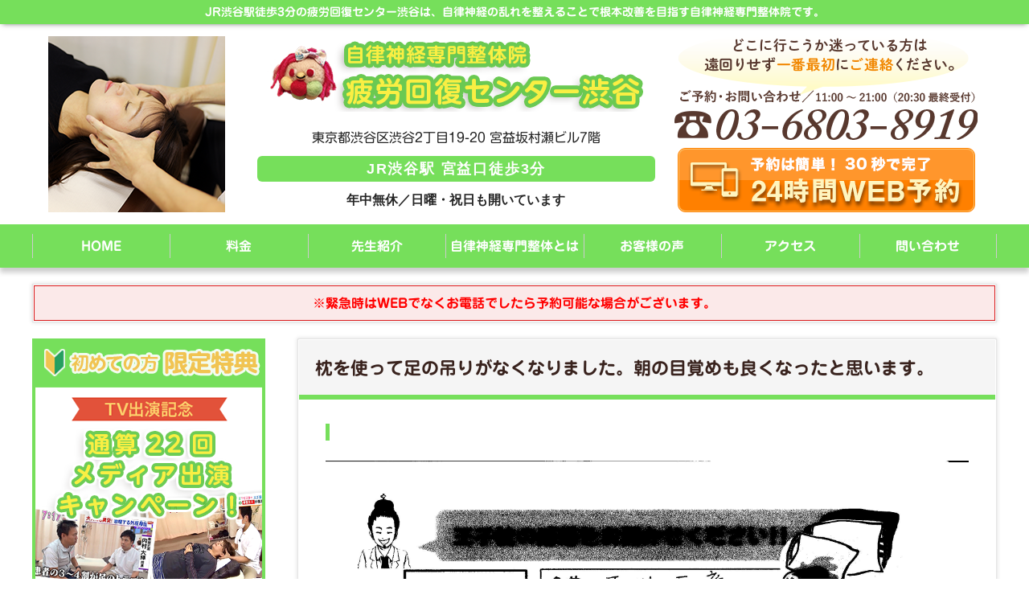

--- FILE ---
content_type: text/html; charset=UTF-8
request_url: https://jiritushinkei.jp/voice/%E8%A1%80%E6%B5%81%E3%81%8C%E8%89%AF%E3%81%8F%E3%81%AA%E3%82%8A%E3%80%81%E8%B6%B3%E3%81%AE%E5%90%8A%E3%82%8A%E3%81%8C%E3%81%AA%E3%81%8F%E3%81%AA%E3%82%8A%E3%81%BE%E3%81%97%E3%81%9F%E3%80%82%E6%9C%9D/
body_size: 9830
content:
<!DOCTYPE HTML>
<html lang="ja">
<head prefix="og: http://ogp.me/ns# fb: http://ogp.me/ns/fb# article: http://ogp.me/ns/article#">
<meta charset="UTF-8">
<title>
枕を使って足の吊りがなくなりました。朝の目覚めも良くなったと思います。</title>
<meta name="viewport" content="width=device-width,initial-scale=1.0,minimum-scale=1.0">
<link rel="shortcut icon" type="image/x-icon" href="https://jiritushinkei.jp/wp/wp-content/themes/jiritushinkei-shibuya/favicon.ico">

<!-- Google Tag Manager -->
<script>(function(w,d,s,l,i){w[l]=w[l]||[];w[l].push({'gtm.start':
new Date().getTime(),event:'gtm.js'});var f=d.getElementsByTagName(s)[0],
j=d.createElement(s),dl=l!='dataLayer'?'&l='+l:'';j.async=true;j.src=
'https://www.googletagmanager.com/gtm.js?id='+i+dl;f.parentNode.insertBefore(j,f);
})(window,document,'script','dataLayer','GTM-PBVCTRN');</script>
<!-- End Google Tag Manager -->
	
	
<!-- Google Tag Manager -->
<script>(function(w,d,s,l,i){w[l]=w[l]||[];w[l].push({'gtm.start':
new Date().getTime(),event:'gtm.js'});var f=d.getElementsByTagName(s)[0],
j=d.createElement(s),dl=l!='dataLayer'?'&l='+l:'';j.async=true;j.src=
'https://www.googletagmanager.com/gtm.js?id='+i+dl;f.parentNode.insertBefore(j,f);
})(window,document,'script','dataLayer','GTM-NPVHSF45');</script>
<!-- End Google Tag Manager -->	

<meta name='robots' content='max-image-preview:large' />
	<style>img:is([sizes="auto" i], [sizes^="auto," i]) { contain-intrinsic-size: 3000px 1500px }</style>
	<meta name="keywords" content="" />
<meta name="description" content="夜寝るときに両足がつるのが悩みでした。枕を使用してみると、足のつりが無くなりました。" />
<meta name="robots" content="index" />
<meta property="og:title" content="枕を使って足の吊りがなくなりました。朝の目覚めも良くなったと思います。" />
<meta property="og:type" content="article" />
<meta property="og:description" content="夜寝るときに両足がつるのが悩みでした。枕を使用してみると、足のつりが無くなりました。" />
<meta property="og:url" content="https://jiritushinkei.jp/voice/%e8%a1%80%e6%b5%81%e3%81%8c%e8%89%af%e3%81%8f%e3%81%aa%e3%82%8a%e3%80%81%e8%b6%b3%e3%81%ae%e5%90%8a%e3%82%8a%e3%81%8c%e3%81%aa%e3%81%8f%e3%81%aa%e3%82%8a%e3%81%be%e3%81%97%e3%81%9f%e3%80%82%e6%9c%9d/" />
<meta property="og:image" content="https://jiritushinkei.jp/wp/wp-content/uploads/2018/10/61-1.jpeg" />
<meta property="og:locale" content="ja_JP" />
<meta property="og:site_name" content="東京渋谷の自律神経専門整体院「疲労回復センター渋谷」" />
<link href="https://plus.google.com/" rel="publisher" />
<link rel='dns-prefetch' href='//webfonts.xserver.jp' />
<link rel='dns-prefetch' href='//ajax.googleapis.com' />
<link rel='stylesheet' id='base-css-css' href='https://jiritushinkei.jp/wp/wp-content/themes/jiritushinkei-shibuya/base.css?ver=1.2' type='text/css' media='all' />
<link rel='stylesheet' id='main-css-css' href='https://jiritushinkei.jp/wp/wp-content/themes/jiritushinkei-shibuya/style.css?ver=1.2' type='text/css' media='all' />
<link rel='stylesheet' id='wp-block-library-css' href='https://jiritushinkei.jp/wp/wp-includes/css/dist/block-library/style.min.css?ver=6.8.3' type='text/css' media='all' />
<style id='classic-theme-styles-inline-css' type='text/css'>
/*! This file is auto-generated */
.wp-block-button__link{color:#fff;background-color:#32373c;border-radius:9999px;box-shadow:none;text-decoration:none;padding:calc(.667em + 2px) calc(1.333em + 2px);font-size:1.125em}.wp-block-file__button{background:#32373c;color:#fff;text-decoration:none}
</style>
<style id='pdfemb-pdf-embedder-viewer-style-inline-css' type='text/css'>
.wp-block-pdfemb-pdf-embedder-viewer{max-width:none}

</style>
<style id='global-styles-inline-css' type='text/css'>
:root{--wp--preset--aspect-ratio--square: 1;--wp--preset--aspect-ratio--4-3: 4/3;--wp--preset--aspect-ratio--3-4: 3/4;--wp--preset--aspect-ratio--3-2: 3/2;--wp--preset--aspect-ratio--2-3: 2/3;--wp--preset--aspect-ratio--16-9: 16/9;--wp--preset--aspect-ratio--9-16: 9/16;--wp--preset--color--black: #000000;--wp--preset--color--cyan-bluish-gray: #abb8c3;--wp--preset--color--white: #ffffff;--wp--preset--color--pale-pink: #f78da7;--wp--preset--color--vivid-red: #cf2e2e;--wp--preset--color--luminous-vivid-orange: #ff6900;--wp--preset--color--luminous-vivid-amber: #fcb900;--wp--preset--color--light-green-cyan: #7bdcb5;--wp--preset--color--vivid-green-cyan: #00d084;--wp--preset--color--pale-cyan-blue: #8ed1fc;--wp--preset--color--vivid-cyan-blue: #0693e3;--wp--preset--color--vivid-purple: #9b51e0;--wp--preset--gradient--vivid-cyan-blue-to-vivid-purple: linear-gradient(135deg,rgba(6,147,227,1) 0%,rgb(155,81,224) 100%);--wp--preset--gradient--light-green-cyan-to-vivid-green-cyan: linear-gradient(135deg,rgb(122,220,180) 0%,rgb(0,208,130) 100%);--wp--preset--gradient--luminous-vivid-amber-to-luminous-vivid-orange: linear-gradient(135deg,rgba(252,185,0,1) 0%,rgba(255,105,0,1) 100%);--wp--preset--gradient--luminous-vivid-orange-to-vivid-red: linear-gradient(135deg,rgba(255,105,0,1) 0%,rgb(207,46,46) 100%);--wp--preset--gradient--very-light-gray-to-cyan-bluish-gray: linear-gradient(135deg,rgb(238,238,238) 0%,rgb(169,184,195) 100%);--wp--preset--gradient--cool-to-warm-spectrum: linear-gradient(135deg,rgb(74,234,220) 0%,rgb(151,120,209) 20%,rgb(207,42,186) 40%,rgb(238,44,130) 60%,rgb(251,105,98) 80%,rgb(254,248,76) 100%);--wp--preset--gradient--blush-light-purple: linear-gradient(135deg,rgb(255,206,236) 0%,rgb(152,150,240) 100%);--wp--preset--gradient--blush-bordeaux: linear-gradient(135deg,rgb(254,205,165) 0%,rgb(254,45,45) 50%,rgb(107,0,62) 100%);--wp--preset--gradient--luminous-dusk: linear-gradient(135deg,rgb(255,203,112) 0%,rgb(199,81,192) 50%,rgb(65,88,208) 100%);--wp--preset--gradient--pale-ocean: linear-gradient(135deg,rgb(255,245,203) 0%,rgb(182,227,212) 50%,rgb(51,167,181) 100%);--wp--preset--gradient--electric-grass: linear-gradient(135deg,rgb(202,248,128) 0%,rgb(113,206,126) 100%);--wp--preset--gradient--midnight: linear-gradient(135deg,rgb(2,3,129) 0%,rgb(40,116,252) 100%);--wp--preset--font-size--small: 13px;--wp--preset--font-size--medium: 20px;--wp--preset--font-size--large: 36px;--wp--preset--font-size--x-large: 42px;--wp--preset--spacing--20: 0.44rem;--wp--preset--spacing--30: 0.67rem;--wp--preset--spacing--40: 1rem;--wp--preset--spacing--50: 1.5rem;--wp--preset--spacing--60: 2.25rem;--wp--preset--spacing--70: 3.38rem;--wp--preset--spacing--80: 5.06rem;--wp--preset--shadow--natural: 6px 6px 9px rgba(0, 0, 0, 0.2);--wp--preset--shadow--deep: 12px 12px 50px rgba(0, 0, 0, 0.4);--wp--preset--shadow--sharp: 6px 6px 0px rgba(0, 0, 0, 0.2);--wp--preset--shadow--outlined: 6px 6px 0px -3px rgba(255, 255, 255, 1), 6px 6px rgba(0, 0, 0, 1);--wp--preset--shadow--crisp: 6px 6px 0px rgba(0, 0, 0, 1);}:where(.is-layout-flex){gap: 0.5em;}:where(.is-layout-grid){gap: 0.5em;}body .is-layout-flex{display: flex;}.is-layout-flex{flex-wrap: wrap;align-items: center;}.is-layout-flex > :is(*, div){margin: 0;}body .is-layout-grid{display: grid;}.is-layout-grid > :is(*, div){margin: 0;}:where(.wp-block-columns.is-layout-flex){gap: 2em;}:where(.wp-block-columns.is-layout-grid){gap: 2em;}:where(.wp-block-post-template.is-layout-flex){gap: 1.25em;}:where(.wp-block-post-template.is-layout-grid){gap: 1.25em;}.has-black-color{color: var(--wp--preset--color--black) !important;}.has-cyan-bluish-gray-color{color: var(--wp--preset--color--cyan-bluish-gray) !important;}.has-white-color{color: var(--wp--preset--color--white) !important;}.has-pale-pink-color{color: var(--wp--preset--color--pale-pink) !important;}.has-vivid-red-color{color: var(--wp--preset--color--vivid-red) !important;}.has-luminous-vivid-orange-color{color: var(--wp--preset--color--luminous-vivid-orange) !important;}.has-luminous-vivid-amber-color{color: var(--wp--preset--color--luminous-vivid-amber) !important;}.has-light-green-cyan-color{color: var(--wp--preset--color--light-green-cyan) !important;}.has-vivid-green-cyan-color{color: var(--wp--preset--color--vivid-green-cyan) !important;}.has-pale-cyan-blue-color{color: var(--wp--preset--color--pale-cyan-blue) !important;}.has-vivid-cyan-blue-color{color: var(--wp--preset--color--vivid-cyan-blue) !important;}.has-vivid-purple-color{color: var(--wp--preset--color--vivid-purple) !important;}.has-black-background-color{background-color: var(--wp--preset--color--black) !important;}.has-cyan-bluish-gray-background-color{background-color: var(--wp--preset--color--cyan-bluish-gray) !important;}.has-white-background-color{background-color: var(--wp--preset--color--white) !important;}.has-pale-pink-background-color{background-color: var(--wp--preset--color--pale-pink) !important;}.has-vivid-red-background-color{background-color: var(--wp--preset--color--vivid-red) !important;}.has-luminous-vivid-orange-background-color{background-color: var(--wp--preset--color--luminous-vivid-orange) !important;}.has-luminous-vivid-amber-background-color{background-color: var(--wp--preset--color--luminous-vivid-amber) !important;}.has-light-green-cyan-background-color{background-color: var(--wp--preset--color--light-green-cyan) !important;}.has-vivid-green-cyan-background-color{background-color: var(--wp--preset--color--vivid-green-cyan) !important;}.has-pale-cyan-blue-background-color{background-color: var(--wp--preset--color--pale-cyan-blue) !important;}.has-vivid-cyan-blue-background-color{background-color: var(--wp--preset--color--vivid-cyan-blue) !important;}.has-vivid-purple-background-color{background-color: var(--wp--preset--color--vivid-purple) !important;}.has-black-border-color{border-color: var(--wp--preset--color--black) !important;}.has-cyan-bluish-gray-border-color{border-color: var(--wp--preset--color--cyan-bluish-gray) !important;}.has-white-border-color{border-color: var(--wp--preset--color--white) !important;}.has-pale-pink-border-color{border-color: var(--wp--preset--color--pale-pink) !important;}.has-vivid-red-border-color{border-color: var(--wp--preset--color--vivid-red) !important;}.has-luminous-vivid-orange-border-color{border-color: var(--wp--preset--color--luminous-vivid-orange) !important;}.has-luminous-vivid-amber-border-color{border-color: var(--wp--preset--color--luminous-vivid-amber) !important;}.has-light-green-cyan-border-color{border-color: var(--wp--preset--color--light-green-cyan) !important;}.has-vivid-green-cyan-border-color{border-color: var(--wp--preset--color--vivid-green-cyan) !important;}.has-pale-cyan-blue-border-color{border-color: var(--wp--preset--color--pale-cyan-blue) !important;}.has-vivid-cyan-blue-border-color{border-color: var(--wp--preset--color--vivid-cyan-blue) !important;}.has-vivid-purple-border-color{border-color: var(--wp--preset--color--vivid-purple) !important;}.has-vivid-cyan-blue-to-vivid-purple-gradient-background{background: var(--wp--preset--gradient--vivid-cyan-blue-to-vivid-purple) !important;}.has-light-green-cyan-to-vivid-green-cyan-gradient-background{background: var(--wp--preset--gradient--light-green-cyan-to-vivid-green-cyan) !important;}.has-luminous-vivid-amber-to-luminous-vivid-orange-gradient-background{background: var(--wp--preset--gradient--luminous-vivid-amber-to-luminous-vivid-orange) !important;}.has-luminous-vivid-orange-to-vivid-red-gradient-background{background: var(--wp--preset--gradient--luminous-vivid-orange-to-vivid-red) !important;}.has-very-light-gray-to-cyan-bluish-gray-gradient-background{background: var(--wp--preset--gradient--very-light-gray-to-cyan-bluish-gray) !important;}.has-cool-to-warm-spectrum-gradient-background{background: var(--wp--preset--gradient--cool-to-warm-spectrum) !important;}.has-blush-light-purple-gradient-background{background: var(--wp--preset--gradient--blush-light-purple) !important;}.has-blush-bordeaux-gradient-background{background: var(--wp--preset--gradient--blush-bordeaux) !important;}.has-luminous-dusk-gradient-background{background: var(--wp--preset--gradient--luminous-dusk) !important;}.has-pale-ocean-gradient-background{background: var(--wp--preset--gradient--pale-ocean) !important;}.has-electric-grass-gradient-background{background: var(--wp--preset--gradient--electric-grass) !important;}.has-midnight-gradient-background{background: var(--wp--preset--gradient--midnight) !important;}.has-small-font-size{font-size: var(--wp--preset--font-size--small) !important;}.has-medium-font-size{font-size: var(--wp--preset--font-size--medium) !important;}.has-large-font-size{font-size: var(--wp--preset--font-size--large) !important;}.has-x-large-font-size{font-size: var(--wp--preset--font-size--x-large) !important;}
:where(.wp-block-post-template.is-layout-flex){gap: 1.25em;}:where(.wp-block-post-template.is-layout-grid){gap: 1.25em;}
:where(.wp-block-columns.is-layout-flex){gap: 2em;}:where(.wp-block-columns.is-layout-grid){gap: 2em;}
:root :where(.wp-block-pullquote){font-size: 1.5em;line-height: 1.6;}
</style>
<link rel='stylesheet' id='toc-screen-css' href='https://jiritushinkei.jp/wp/wp-content/plugins/table-of-contents-plus/screen.min.css?ver=2411.1' type='text/css' media='all' />
<script type="text/javascript" src="//ajax.googleapis.com/ajax/libs/jquery/2.1.4/jquery.min.js?ver=6.8.3" id="jquery-js"></script>
<script type="text/javascript" src="//webfonts.xserver.jp/js/xserverv3.js?fadein=0&amp;ver=2.0.8" id="typesquare_std-js"></script>
<link rel="https://api.w.org/" href="https://jiritushinkei.jp/wp-json/" /><link rel="EditURI" type="application/rsd+xml" title="RSD" href="https://jiritushinkei.jp/wp/xmlrpc.php?rsd" />
<meta name="generator" content="WordPress 6.8.3" />
<link rel="canonical" href="https://jiritushinkei.jp/voice/%e8%a1%80%e6%b5%81%e3%81%8c%e8%89%af%e3%81%8f%e3%81%aa%e3%82%8a%e3%80%81%e8%b6%b3%e3%81%ae%e5%90%8a%e3%82%8a%e3%81%8c%e3%81%aa%e3%81%8f%e3%81%aa%e3%82%8a%e3%81%be%e3%81%97%e3%81%9f%e3%80%82%e6%9c%9d/" />
<link rel='shortlink' href='https://jiritushinkei.jp/?p=2656' />
<link rel="alternate" title="oEmbed (JSON)" type="application/json+oembed" href="https://jiritushinkei.jp/wp-json/oembed/1.0/embed?url=https%3A%2F%2Fjiritushinkei.jp%2Fvoice%2F%25e8%25a1%2580%25e6%25b5%2581%25e3%2581%258c%25e8%2589%25af%25e3%2581%258f%25e3%2581%25aa%25e3%2582%258a%25e3%2580%2581%25e8%25b6%25b3%25e3%2581%25ae%25e5%2590%258a%25e3%2582%258a%25e3%2581%258c%25e3%2581%25aa%25e3%2581%258f%25e3%2581%25aa%25e3%2582%258a%25e3%2581%25be%25e3%2581%2597%25e3%2581%259f%25e3%2580%2582%25e6%259c%259d%2F" />
<link rel="alternate" title="oEmbed (XML)" type="text/xml+oembed" href="https://jiritushinkei.jp/wp-json/oembed/1.0/embed?url=https%3A%2F%2Fjiritushinkei.jp%2Fvoice%2F%25e8%25a1%2580%25e6%25b5%2581%25e3%2581%258c%25e8%2589%25af%25e3%2581%258f%25e3%2581%25aa%25e3%2582%258a%25e3%2580%2581%25e8%25b6%25b3%25e3%2581%25ae%25e5%2590%258a%25e3%2582%258a%25e3%2581%258c%25e3%2581%25aa%25e3%2581%258f%25e3%2581%25aa%25e3%2582%258a%25e3%2581%25be%25e3%2581%2597%25e3%2581%259f%25e3%2580%2582%25e6%259c%259d%2F&#038;format=xml" />
<style type='text/css'>
h1,h2,h3,h1:lang(ja),h2:lang(ja),h3:lang(ja),.entry-title:lang(ja){ font-family: "じゅん 501";}h4,h5,h6,h4:lang(ja),h5:lang(ja),h6:lang(ja),div.entry-meta span:lang(ja),footer.entry-footer span:lang(ja){ font-family: "新丸ゴ R";}.hentry,.entry-content p,.post-inner.entry-content p,#comments div:lang(ja){ font-family: "新丸ゴ R";}strong,b,#comments .comment-author .fn:lang(ja){ font-family: "じゅん 501";}</style>
<script src="https://kit.fontawesome.com/3b7658692d.js"></script> 

</head>

<body id="#top" class="wp-singular voice-template-default single single-voice postid-2656 wp-theme-jiritushinkei-shibuya right-content default" itemschope="itemscope" itemtype="http://schema.org/WebPage">

	
<!-- Google Tag Manager (noscript) -->
<noscript><iframe src="https://www.googletagmanager.com/ns.html?id=GTM-PBVCTRN"
height="0" width="0" style="display:none;visibility:hidden"></iframe></noscript>
<!-- End Google Tag Manager (noscript) -->

<!-- Google Tag Manager (noscript) -->
<noscript><iframe src="https://www.googletagmanager.com/ns.html?id=GTM-NPVHSF45"
height="0" width="0" style="display:none;visibility:hidden"></iframe></noscript>
<!-- End Google Tag Manager (noscript) -->
	

  <div id="fb-root"></div>
<script>(function(d, s, id) {
  var js, fjs = d.getElementsByTagName(s)[0];
  if (d.getElementById(id)) return;
  js = d.createElement(s); js.id = id;
  js.src = "//connect.facebook.net/ja_JP/sdk.js#xfbml=1&version=v2.8&appId=";
  fjs.parentNode.insertBefore(js, fjs);
}(document, 'script', 'facebook-jssdk'));</script>
<header id="header" role="banner" itemscope="itemscope" itemtype="http://schema.org/WPHeader">
  <p class="copy_sp"><a href="https://jiritushinkei.jp" class="flex_fs flex_ac"><img src="https://jiritushinkei.jp/wp/wp-content/themes/jiritushinkei-shibuya/lib/images/logo_sp.png" alt="疲労回復センター渋谷"></a></p>
  <p class="copy"><strong>JR渋谷駅徒歩3分の疲労回復センター渋谷は、自律神経の乱れを整えることで根本改善を目指す自律神経専門整体院です。</strong></p>
  <div class="wrap">
    <div>
            <div class="center_box"> <p id="logo" itemprop="headline"> <a href="https://jiritushinkei.jp"> <img src="https://jiritushinkei.jp/wp/wp-content/uploads/2025/08/logo.png" alt="東京渋谷の自律神経専門整体院「疲労回復センター渋谷」" /> </a> </p>
        <p>東京都渋谷区渋谷2丁目19-20 宮益坂村瀬ビル7階</p>
        <ul>
          <li>JR渋谷駅 宮益口徒歩3分</li>
          <li>年中無休／日曜・祝日も開いています</li>
        </ul>
      </div>
      <div class="right_box">
        <p><a href="tel:0368038919" target="_blank"><img src="https://jiritushinkei.jp/wp/wp-content/themes/jiritushinkei-shibuya/lib/images/tel.png" alt="03-6803-8919"></a></p>
        <p><a href="https://reserve.feix.cloud/top/kotsuban_kingdom/shibuya?show_courses=68b1456a19701562c7b2eaa5" target="_blank"><img src="https://jiritushinkei.jp/wp/wp-content/themes/jiritushinkei-shibuya/lib/images/bt_reservations.png" alt="今すぐネットで予約する"></a></p>
      </div>
    </div>
  </div>
    <p id="menu_navi"><a class="menu-trigger"><span></span><span></span><span></span></a></p>
  	
</header>

<!-- start global nav  -->
<nav id="gnav" role="navigation" itemscope="itemscope" itemtype="http://scheme.org/SiteNavigationElement">
  <div class="wrap">
        <div id="gnav-container" class="gnav-container"><ul id="gnav-ul" class="clearfix"><li id="menu-item-10" class="menu-item menu-item-type-custom menu-item-object-custom menu-item-home menu-item-10"><a href="https://jiritushinkei.jp/">HOME</a></li>
<li id="menu-item-11" class="menu-item menu-item-type-custom menu-item-object-custom menu-item-11"><a href="https://jiritushinkei.jp/price/">料金</a></li>
<li id="menu-item-12" class="menu-item menu-item-type-custom menu-item-object-custom menu-item-12"><a href="https://jiritushinkei.jp/staff/">先生紹介</a></li>
<li id="menu-item-598" class="menu-item menu-item-type-custom menu-item-object-custom menu-item-598"><a href="https://jiritushinkei.jp/method/">自律神経専門整体とは</a></li>
<li id="menu-item-13" class="menu-item menu-item-type-custom menu-item-object-custom menu-item-13"><a href="https://jiritushinkei.jp/voice/">お客様の声</a></li>
<li id="menu-item-14" class="menu-item menu-item-type-custom menu-item-object-custom menu-item-14"><a href="https://jiritushinkei.jp/access/">アクセス</a></li>
<li id="menu-item-317" class="menu-item menu-item-type-custom menu-item-object-custom menu-item-317"><a href="https://jiritushinkei.jp/customer/">問い合わせ</a></li>
</ul></div>      </div>
</nav>
<!--information-->
<aside id="information">
    <p><span style="color: #ff0000;"><strong>※緊急時はWEBでなくお電話でしたら予約可能な場合がございます。</strong></span></p>
  </aside>
<!--/information-->

<div id="content">


<div id="voice" class="wrap">
  
    


  <div id="main" class="col-md-8 col-md-push-4" role="main" itemprop="mainContentOfPage" itemscope="itemscope" itemtype="https://schema.org/Blog">

      
    <div class="main-inner">
    
    
            
        <article id="post-2656" class="post-2656 voice type-voice status-publish has-post-thumbnail hentry voice_category-80 voice_category-questionnaire" itemscope="itemscope" itemtype="https://schema.org/BlogPosting">
        
        

        <section>
            <header class="post-header">
                <h1 class="post-title" itemprop="headline">枕を使って足の吊りがなくなりました。朝の目覚めも良くなったと思います。</h1>
            </header>
    
            <section class="voice_main clearfix" itemprop="text">
                
                <h2 class="name"><span></span></h2>
                
                
            
                
                
                
                
                <div>
                                            <p><img fetchpriority="high" decoding="async" class="alignnone size-full wp-image-1309" src="https://jiritushinkei.jp/wp/wp-content/uploads/2018/10/61.jpeg" alt="" width="2550" height="3510" srcset="https://jiritushinkei.jp/wp/wp-content/uploads/2018/10/61.jpeg 2550w, https://jiritushinkei.jp/wp/wp-content/uploads/2018/10/61-218x300.jpeg 218w, https://jiritushinkei.jp/wp/wp-content/uploads/2018/10/61-768x1057.jpeg 768w, https://jiritushinkei.jp/wp/wp-content/uploads/2018/10/61-744x1024.jpeg 744w, https://jiritushinkei.jp/wp/wp-content/uploads/2018/10/61-189x260.jpeg 189w, https://jiritushinkei.jp/wp/wp-content/uploads/2018/10/61-370x509.jpeg 370w" sizes="(max-width: 2550px) 100vw, 2550px" /></p>
<p>足の吊りで深夜に目覚めてしまうのは、なかなか熟睡出来なかったですね。</p>
<p>全身の血流が良くなり、足の吊りの他、肩こりや腰痛も改善されているようで良かったです。</p>
<p>今後も良い睡眠が取れるよう、継続して使用してみて下さいね。</p>
                                    </div>
                
                
                
                

               
                
            </section>
            

            
        </section>
        
        
        <footer class="post-footer">
          <p class="note">※得られる施術効果には個人差があります。</p>
          <aside class="info">
            <dl><dt>カテゴリー：</dt>
                <dd>
                   <a href="https://jiritushinkei.jp/voice/voice_cate/questionnaire/%e6%9e%95/" rel="tag">枕</a>、<a href="https://jiritushinkei.jp/voice/voice_cate/questionnaire/" rel="tag">お客様の声 アンケート</a>                </dd>
            </dl>
            <dl><dt>投稿日：</dt>
                <dd>
                    <time datetime="2018-10-28">
                        2018年10月28日                </dd>
            </dl>
        </aside>
      </footer>

    </article>
		
		


    
    
		
		
    <ol class="breadcrumb clearfix" itemscope itemtype="https://schema.org/BreadcrumbList" ><li itemscope itemtype="https://schema.org/ListItem" itemprop="itemListElement"><a itemprop="item" href="https://jiritushinkei.jp"><i class="fa fa-home"></i> <span itemprop="name">ホーム</span></a><meta itemprop="position" content="1"> / </li><li itemscope itemtype="https://schema.org/ListItem" itemprop="itemListElement"><a itemprop="item" href="https://jiritushinkei.jp/voice/"><i class="fa fa-pencil-square-o"></i> <span itemprop="name">【お客様の声】東京渋谷の自律神経専門整体 疲労回復センター渋谷｜改善された体験談</span></a><meta itemprop="position" content="2"> / </li><li itemscope itemtype="https://schema.org/ListItem" itemprop="itemListElement"><i class="fa fa-file"></i> <span itemprop="name">枕を使って足の吊りがなくなりました。朝の目覚めも良くなったと思います。</span><meta itemprop="position" content="3"></li></ol>	
		
		
    </div><!-- /main-inner -->

      
  </div><!-- /main -->
  
<div id="side" class="col-md-4" role="complementary" itemscope itemtype="https://schema.org/WPSideBar">
    <div class="side-inner">

        <!--banner-->
        <aside class="banner">
            <ul>
                <li><a href="https://jiritushinkei.jp/price/"><img src="https://jiritushinkei.jp/wp/wp-content/themes/jiritushinkei-shibuya/lib/images/common/bn_beginner.png" alt="初めの方限定特典"></a>
                </li>
                <li><a href="https://jiritushinkei.jp/voice/"><img src="https://jiritushinkei.jp/wp/wp-content/themes/jiritushinkei-shibuya/lib/images/common/bn_voice.png" alt="お客様の喜びの声を見る"></a>
                </li>
            </ul>
        </aside>
        <!--/banner-->


        <div class="side-widget-area">
            
            
             <div id="nav_menu-5" class="widget_nav_menu side-widget"><div class="side-widget-inner"><h4 class="side-title"><span class="side-title-inner">お悩みの症状</span></h4><div class="menu-%e3%81%8a%e6%82%a9%e3%81%bf%e3%81%ae%e7%97%87%e7%8a%b6-container"><ul id="menu-%e3%81%8a%e6%82%a9%e3%81%bf%e3%81%ae%e7%97%87%e7%8a%b6" class="menu"><li id="menu-item-6542" class="menu-item menu-item-type-post_type menu-item-object-page menu-item-6542 autonomic_imbalance"><a href="https://jiritushinkei.jp/autonomic_imbalance/">自律神経失調症</a></li>
<li id="menu-item-6151" class="menu-item menu-item-type-post_type menu-item-object-page menu-item-6151 dizzy"><a href="https://jiritushinkei.jp/dizzy/">目眩（めまい）</a></li>
<li id="menu-item-6254" class="menu-item menu-item-type-post_type menu-item-object-page menu-item-6254 tinnitus"><a href="https://jiritushinkei.jp/tinnitus/">耳鳴り</a></li>
<li id="menu-item-6257" class="menu-item menu-item-type-post_type menu-item-object-page menu-item-6257 insomnia"><a href="https://jiritushinkei.jp/insomnia/">不眠症</a></li>
<li id="menu-item-6543" class="menu-item menu-item-type-post_type menu-item-object-page menu-item-6543 headache"><a href="https://jiritushinkei.jp/headache/">頭痛（緊張型・偏頭痛・群発性）</a></li>
<li id="menu-item-6429" class="menu-item menu-item-type-post_type menu-item-object-page menu-item-6429 reflux_esophagitis"><a href="https://jiritushinkei.jp/reflux_esophagitis/">逆流性食道炎</a></li>
<li id="menu-item-6264" class="menu-item menu-item-type-post_type menu-item-object-page menu-item-6264 orthostatic_dysregulation"><a href="https://jiritushinkei.jp/orthostatic_dysregulation/">起立性調節障害</a></li>
<li id="menu-item-6253" class="menu-item menu-item-type-post_type menu-item-object-page menu-item-6253 atopic"><a href="https://jiritushinkei.jp/atopic/">アトピー</a></li>
</ul></div></div></div><div id="nav_menu-7" class="widget_nav_menu side-widget"><div class="side-widget-inner"><h4 class="side-title"><span class="side-title-inner">メニュー</span></h4><div class="menu-%e3%82%b5%e3%82%a4%e3%83%89%e3%83%a1%e3%83%8b%e3%83%a5%e3%83%bc-container"><ul id="menu-%e3%82%b5%e3%82%a4%e3%83%89%e3%83%a1%e3%83%8b%e3%83%a5%e3%83%bc" class="menu"><li id="menu-item-5053" class="menu-item menu-item-type-custom menu-item-object-custom menu-item-home menu-item-5053"><a href="https://jiritushinkei.jp">HOME</a></li>
<li id="menu-item-1520" class="menu-item menu-item-type-custom menu-item-object-custom menu-item-1520"><a href="https://jiritushinkei.jp/price/">料金</a></li>
<li id="menu-item-1521" class="menu-item menu-item-type-custom menu-item-object-custom menu-item-1521"><a href="https://jiritushinkei.jp/staff/">先生紹介</a></li>
<li id="menu-item-1522" class="menu-item menu-item-type-custom menu-item-object-custom menu-item-1522"><a href="https://jiritushinkei.jp/method/">自律神経専門整体とは</a></li>
<li id="menu-item-1523" class="menu-item menu-item-type-custom menu-item-object-custom menu-item-1523"><a href="https://jiritushinkei.jp/voice/">お客様の声</a></li>
<li id="menu-item-5821" class="menu-item menu-item-type-post_type menu-item-object-page menu-item-5821 recommend"><a href="https://jiritushinkei.jp/recommend/">推薦の声</a></li>
<li id="menu-item-1524" class="menu-item menu-item-type-custom menu-item-object-custom menu-item-1524"><a href="https://jiritushinkei.jp/access/">アクセス</a></li>
<li id="menu-item-5815" class="menu-item menu-item-type-post_type menu-item-object-page menu-item-5815 shop"><a href="https://jiritushinkei.jp/shop/">店舗紹介</a></li>
<li id="menu-item-1525" class="menu-item menu-item-type-custom menu-item-object-custom menu-item-1525"><a href="https://jiritushinkei.jp/blog/">ブログ</a></li>
<li id="menu-item-1526" class="menu-item menu-item-type-custom menu-item-object-custom menu-item-1526"><a href="https://jiritushinkei.jp/customer/">問い合わせ</a></li>
<li id="menu-item-1527" class="menu-item menu-item-type-custom menu-item-object-custom menu-item-1527"><a rel="privacy-policy" href="https://jiritushinkei.jp/privacy_policy/">プライバシーポリシー</a></li>
</ul></div></div></div><div id="search-3" class="widget_search side-widget"><div class="side-widget-inner"><form role="search" method="get" id="searchform" action="https://jiritushinkei.jp/" >
  <div>
  <input type="text" value="" name="s" id="s" />
  <button type="submit" id="searchsubmit"></button>
  </div>
  </form></div></div>

            <div id="newpostcatch-2" class="widget_newpostcatch side-widget">
                <div class="side-widget-inner">
                    <h3 class="side-title"><span class="side-title-inner">最近の投稿</span></h3>
                    <ul>
                                                <li>
                            <a href="https://jiritushinkei.jp/shin-splint/shin-splint/" title="シンスプリントってなに？">

                                                                <img src="https://jiritushinkei.jp/wp/wp-content/uploads/2023/08/a2bd9912cd8f0165c694f802e3417b65-150x150.jpg" alt="シンスプリントってなに？" width="80" height="80">                                


                                <span class="title">
                                    シンスプリントってなに？                                </span>
                            </a>
                        </li>
                                                <li>
                            <a href="https://jiritushinkei.jp/irritable-bowel-syndrome/stomach/" title="どうしたら過敏性腸症候群は良くなっていくのか？">

                                                                <img src="https://jiritushinkei.jp/wp/wp-content/uploads/2023/06/2453681_s-150x150.jpg" alt="どうしたら過敏性腸症候群は良くなっていくのか？" width="80" height="80">                                


                                <span class="title">
                                    どうしたら過敏性腸症候群は良くなっていくのか？                                </span>
                            </a>
                        </li>
                                                <li>
                            <a href="https://jiritushinkei.jp/constipation/constipation/" title="長く続く辛い便秘から解消されたい方へ！">

                                                                <img src="https://jiritushinkei.jp/wp/wp-content/uploads/2023/06/25524801_s-150x150.jpg" alt="長く続く辛い便秘から解消されたい方へ！" width="80" height="80">                                


                                <span class="title">
                                    長く続く辛い便秘から解消されたい方へ！                                </span>
                            </a>
                        </li>
                                                <li>
                            <a href="https://jiritushinkei.jp/eye-strain/eye-strain/" title="もう、悩まないで眼精疲労！原因を知ってしっかり対策。">

                                                                <img src="https://jiritushinkei.jp/wp/wp-content/uploads/2023/06/26296799_l-150x150.jpg" alt="もう、悩まないで眼精疲労！原因を知ってしっかり対策。" width="80" height="80">                                


                                <span class="title">
                                    もう、悩まないで眼精疲労！原因を知ってしっかり対策。                                </span>
                            </a>
                        </li>
                                                <li>
                            <a href="https://jiritushinkei.jp/other/how-to-get-along-well-with-adhd/" title="ADHDとうまく付き合うためには？">

                                                                <img src="https://jiritushinkei.jp/wp/wp-content/uploads/2023/06/26073279_s-150x150.jpg" alt="ADHDとうまく付き合うためには？" width="80" height="80">                                


                                <span class="title">
                                    ADHDとうまく付き合うためには？                                </span>
                            </a>
                        </li>
                                            </ul>

                </div>
            </div>








           
        </div>
        <!-- //side-widget-area -->





    </div>
</div> <!-- /side -->
    
</div><!-- /wrap -->


</div><!-- /content -->

<footer id="footer">

    <div class="footer_nav">

        <div class="footer-01">
            <dl class="address">
                <dt><a href="https://jiritushinkei.jp">
                  <img src="https://jiritushinkei.jp/wp/wp-content/themes/jiritushinkei-shibuya/lib/images/img_character.png" alt="疲労回復センター渋谷"><br>
                  <span>自律神経専門の整体院</span><br>
                  疲労回復センター渋谷</a></dt>
                <dd><span>〒150-0002 </span>東京都渋谷区渋谷2丁目19-20 <br>宮益坂村瀬ビル7階
                    <a href="tel:0368038919" target="_blank">03-6803-8919</a> <span>【受付時間】</span>11：00～21：00（年中無休）
                </dd>
            </dl>
        </div>
        <!-- /footer-01 -->

                <div class="footer-02">
            <div class="wrap">
                <nav class="menu-%e3%82%b0%e3%83%ad%e3%83%bc%e3%83%90%e3%83%ab%e3%83%a1%e3%83%8b%e3%83%a5%e3%83%bc-container"><ul id="footer-nav" class="fnav"><li class="menu-item menu-item-type-custom menu-item-object-custom menu-item-home menu-item-10"><a href="https://jiritushinkei.jp/">HOME</a></li>
<li class="menu-item menu-item-type-custom menu-item-object-custom menu-item-11"><a href="https://jiritushinkei.jp/price/">料金</a></li>
<li class="menu-item menu-item-type-custom menu-item-object-custom menu-item-12"><a href="https://jiritushinkei.jp/staff/">先生紹介</a></li>
<li class="menu-item menu-item-type-custom menu-item-object-custom menu-item-598"><a href="https://jiritushinkei.jp/method/">自律神経専門整体とは</a></li>
<li class="menu-item menu-item-type-custom menu-item-object-custom menu-item-13"><a href="https://jiritushinkei.jp/voice/">お客様の声</a></li>
<li class="menu-item menu-item-type-custom menu-item-object-custom menu-item-14"><a href="https://jiritushinkei.jp/access/">アクセス</a></li>
<li class="menu-item menu-item-type-custom menu-item-object-custom menu-item-317"><a href="https://jiritushinkei.jp/customer/">問い合わせ</a></li>
</ul></nav>            </div>
            <!-- /wrap -->
            <p class="footer-copy">© Copyright
                2026                東京渋谷の自律神経専門整体院「疲労回復センター渋谷」. All rights reserved.</p>
        </div>
        <!-- /footer-02 -->
        
    </div>
</footer>



<p><a href="#" class="pagetop"><span><i class="fa fa-angle-up"></i></span></a>
</p>


<script type="speculationrules">
{"prefetch":[{"source":"document","where":{"and":[{"href_matches":"\/*"},{"not":{"href_matches":["\/wp\/wp-*.php","\/wp\/wp-admin\/*","\/wp\/wp-content\/uploads\/*","\/wp\/wp-content\/*","\/wp\/wp-content\/plugins\/*","\/wp\/wp-content\/themes\/jiritushinkei-shibuya\/*","\/*\\?(.+)"]}},{"not":{"selector_matches":"a[rel~=\"nofollow\"]"}},{"not":{"selector_matches":".no-prefetch, .no-prefetch a"}}]},"eagerness":"conservative"}]}
</script>
  <script src="https://apis.google.com/js/platform.js" async defer>
    {lang: 'ja'}
  </script><script type="text/javascript" id="toc-front-js-extra">
/* <![CDATA[ */
var tocplus = {"smooth_scroll":"1"};
/* ]]> */
</script>
<script type="text/javascript" src="https://jiritushinkei.jp/wp/wp-content/plugins/table-of-contents-plus/front.min.js?ver=2411.1" id="toc-front-js"></script>
<script type="text/javascript" src="https://jiritushinkei.jp/wp/wp-content/themes/jiritushinkei-shibuya/lib/js/jquery.pagetop.js?ver=6.8.3" id="pagetop-js"></script>
<script type="text/javascript" src="https://jiritushinkei.jp/wp/wp-content/themes/jiritushinkei-shibuya/lib/js/jquery.table-scroll.js?ver=6.8.3" id="table-scroll-js"></script>
<script type="text/javascript" src="https://jiritushinkei.jp/wp/wp-content/themes/jiritushinkei-shibuya/lib/js/common.js?ver=6.8.3" id="common-js-js"></script>
<script>
    ( function ( $ ) {

        $( function () {

            $( '.menu-trigger' ).on( 'click', function () {

                $( this ).toggleClass( 'active' );
                $( "#gnav" ).toggleClass( "active" );

                if ( $( '#menu_navi a' ).hasClass( 'active' ) ) {
                    $( "body" ).css( 'overflow', 'hidden' );
                } else {
                    $( "body" ).css( {
                        "overflow": "auto"
                    } );
                }
                return false;
            } );

        } );

    } )( jQuery );
</script>


</body>
</html>



--- FILE ---
content_type: text/css
request_url: https://jiritushinkei.jp/wp/wp-content/themes/jiritushinkei-shibuya/style.css?ver=1.2
body_size: 22480
content:
@charset "UTF-8";
/*
Theme Name: 疲労回復センター渋谷
Theme URI: https://jiritushinkei.jp
Author: Osen
Version: 1.0
Text Domain: jiritushinkei.jp
*/
/*----------------------------------------
	clearfix
----------------------------------------*/
/* all display
-------------------------------------------------- */
.wrap {
  width: 1200px;
  box-sizing: border-box;
  margin: 0 auto;
  *zoom: 1;
}
.wrap:before {
  display: inline-table;
}
.wrap:after {
  content: "";
  display: block;
  clear: both;
}

#main {
  width: 100%;
  float: left;
}

.main-inner {
  margin-right: 330px;
}

#side {
  width: 290px;
  float: left;
  margin-left: -290px;
}

.left-content #main {
  width: 100%;
  float: left;
}
.left-content .main-inner {
  margin-right: 330px;
  margin-left: 0;
}
.left-content #side {
  width: 290px;
  float: left;
  margin-left: -290px;
}

.right-content #main {
  width: 100%;
  float: left;
}
.right-content .main-inner {
  margin-left: 330px;
  margin-right: 0;
}
.right-content #side {
  width: 290px;
  float: left;
  margin-left: -100%;
}

.one-column #content .wrap {
  width: 1000px;
}
.one-column #content .wrap #main {
  width: 100%;
  float: none;
}
.one-column #content .wrap #main .main-inner {
  width: 100%;
  margin: 0;
}
.one-column #content .wrap #side {
  display: none;
}

/* ----------------------------------------
* レスポンシブ
* ~ / 1200px / 991px / 767px 
* desctop / laptop / tablet / phone
---------------------------------------- */
@media screen and (max-width: 1200px) {
  /* laptop */
  .wrap,
  .one-column #content .wrap {
    margin-left: 30px;
    margin-right: 30px;
    width: auto;
  }

  .main-inner {
    margin-right: 320px;
    box-sizing: border-box;
  }

  /* laptop end */
}
@media screen and (max-width: 991px) {
  /* tablet */
  .wrap,
  .one-column #content .wrap {
    margin-left: 20px;
    margin-right: 20px;
  }

  #main,
  .main-inner,
  #side {
    float: none;
    width: 100%;
    margin-left: 0;
    margin-right: 0;
  }

  .left-content #main,
  .right-content #main {
    float: none;
  }
  .left-content .main-inner,
  .right-content .main-inner {
    margin-right: 0;
    margin-left: 0;
    width: 100%;
  }
  .left-content #side,
  .right-content #side {
    width: 100%;
    float: none;
    margin: 0;
    padding: 0 5px;
  }

  /* tablet end */
}
@media screen and (max-width: 767px) {
  /* phone */
  .wrap,
  .one-column #content .wrap {
    margin-left: 0;
    margin-right: 0;
  }

  /* phone end */
}
/* ----------------------------------------
* カラースキーム
---------------------------------------- */
/* ----------------------------------------
* all
---------------------------------------- */
body {
  color: #252525;
  counter-reset: order number quality;
  font-family: 'Shin Maru Go Regular', "游ゴシック", YuGothic, "ヒラギノ角ゴ Pro W3", "Hiragino Kaku Gothic Pro", Verdana, "メイリオ", Meiryo, Osaka, "ＭＳ Ｐゴシック", "MS PGothic", sans-serif;
}

a {
  text-decoration: none;
  color: #76df5b;
}
a:hover {
  text-decoration: underline;
}
a:hover img {
  opacity: 0.7;
  filter: alpha(opacity=70);
  -moz-opacity: 0.7;
  -webkit-transition: 0.3s ease-in-out;
  -moz-transition: 0.3s ease-in-out;
  -o-transition: 0.3s ease-in-out;
  transition: 0.3s ease-in-out;
}

/* form
---------------------------------------- */
form input[type="submit"],
form button {
  background: #76df5b;
  color: #fff;
}
form input[type="submit"]:hover,
form button:hover {
  cursor: pointer;
}

/* ----------------------------------------
* content
---------------------------------------- */
#content {
  padding: 0 0 20px;
  margin-top: 20px;
  background: #fff;
  /*   background: #f9f4ed;*/
}

@media screen and (max-width: 991px) {
  #content {
    margin-top: 0;
  }

  .sp_wrap {
    padding: 0 5px;
  }
}
/* ----------------------------------------
* information
---------------------------------------- */
#information {
  max-width: 1200px;
  margin: 20px auto;
}
#information p {
  padding: 10px;
  border: solid 1px #d71618;
  background-color: #fbe9e9;
  word-break: break-all;
  text-align: center;
  line-height: 1.4;
  font-size: 16px;
  overflow: hidden;
}

@media screen and (max-width: 991px) {
  #information {
    margin: 0 auto;
    padding: 60px 5px 5px;
  }
  #information p {
    font-size: 14px;
  }
}
/* ----------------------------------------
* breadcrumb
---------------------------------------- */
.breadcrumb {
  margin: 0 0 15px;
  padding-top: 15px;
  overflow: hidden;
  font-size: 12px;
}
.breadcrumb li {
  float: left;
  margin-left: 10px;
}
.breadcrumb li a {
  text-decoration: none;
}
.breadcrumb li a:hover {
  text-decoration: underline;
}

/* ----------------------------------------
* header
---------------------------------------- */
#header {
  position: relative;
  background: #fff;
}
#header .copy_sp {
  display: none;
}
#header .copy {
  height: 30px;
  line-height: 30px;
  padding: 0 10px;
  background-color: #76df5b;
  color: #fff;
  font-size: 14px;
  box-shadow: 0 3px 6px -3px rgba(0, 0, 0, 0.5);
}
#header .copy strong {
  display: block;
  max-width: 1200px;
  text-align: center;
  margin: 0 auto;
}
#header .wrap {
  position: relative;
  max-width: 1200px;
  margin: 0 auto;
  padding: 15px 0px 15px 20px;
}
#header .wrap > div {
  display: -webkit-flex;
  display: flex;
  -webkit-justify-content: flex-end;
  justify-content: flex-end;
  -webkit-align-items: center;
  align-items: center;
  -webkit-flex-wrap: wrap;
  flex-wrap: wrap;
  background: url('lib/images/header_photo.png?1691803398') no-repeat left top;
}
#header .wrap > div .center_box {
  width: 42%;
}
#header .wrap > div .center_box #logo {
  margin: 0 0 20px;
  text-align: center;
  position: relative;
}
#header .wrap > div .center_box p {
  margin-bottom: 10px;
  text-align: center;
}
#header .wrap > div .center_box ul li:nth-of-type(1) {
  text-align: center;
  background-color: #76df5b;
  margin-bottom: 10px;
  padding: 2px 5px;
  border-radius: 6px;
  color: #fff;
  letter-spacing: .1em;
  font-weight: bold;
  font-size: 18px;
  font-family: "游ゴシック", YuGothic, "ヒラギノ角ゴ Pro W3", "Hiragino Kaku Gothic Pro", Verdana, "メイリオ", Meiryo, Osaka, "ＭＳ Ｐゴシック", "MS PGothic", sans-serif;
}
#header .wrap > div .center_box ul li:nth-of-type(2) {
  text-align: center;
  font-weight: bold;
  font-family: "游ゴシック", YuGothic, "ヒラギノ角ゴ Pro W3", "Hiragino Kaku Gothic Pro", Verdana, "メイリオ", Meiryo, Osaka, "ＭＳ Ｐゴシック", "MS PGothic", sans-serif;
}
#header .wrap > div .right_box {
  width: 36%;
}
#header .wrap > div .right_box p {
  padding: 0 10px;
  margin-bottom: 10px;
  text-align: center;
}
#header .wrap > div .right_box p:last-child {
  margin-bottom: 0;
}

#menu_navi {
  display: none;
}

@media screen and (min-width: 991px) and (max-width: 1100px) {
  #header .wrap > div {
    display: -webkit-flex;
    display: flex;
    -webkit-justify-content: center;
    justify-content: center;
    background: none;
  }
  #header .wrap > div div {
    margin: 0 20px;
  }
}
@media screen and (max-width: 991px) {
  /* header */
  #header {
    position: fixed;
    left: 0;
    top: 0;
    height: 55px;
    width: 100%;
    background-color: #76df5b;
    z-index: 1000;
  }
  #header .copy_sp {
    display: block;
    position: absolute;
    left: 5px;
    top: 5px;
    z-index: 9999;
  }
  #header .copy_sp a {
    display: block;
  }
  #header .copy_sp a img {
    max-height: 45px;
  }
  #header .wrap {
    display: none;
  }
  #header .copy {
    display: none;
  }
  #header #header-primary-nav {
    display: none;
  }

  #menu_navi {
    display: block;
    position: absolute;
    right: 5px;
    top: 8px;
    width: 44px;
    height: 40px;
    line-height: 40px;
    padding: 5px;
    background-color: #76df5b;
    z-index: 9999;
    cursor: pointer;
  }

  .menu-trigger {
    position: relative;
    width: 34px;
    height: 23px;
    display: inline-block;
    -webkit-transition: .4s ease-in-out;
    transition: .4s ease-in-out;
    box-sizing: border-box;
  }
  .menu-trigger span {
    position: absolute;
    left: 0;
    width: 100%;
    height: 4px;
    background-color: #fff;
    border-radius: 4px;
    display: inline-block;
    -webkit-transition: .4s ease-in-out;
    transition: .4s ease-in-out;
    box-sizing: border-box;
  }
  .menu-trigger span:nth-of-type(1) {
    top: 0;
  }
  .menu-trigger span:nth-of-type(2) {
    top: 10px;
  }
  .menu-trigger span:nth-of-type(3) {
    bottom: 0;
  }
  .menu-trigger span:nth-of-type(2)::after {
    position: absolute;
    top: 0;
    left: 0;
    content: '';
    width: 100%;
    height: 3px;
    background-color: #fff;
    border-radius: 4px;
    -webkit-transition: .4s ease-in-out;
    transition: .4s ease-in-out;
  }

  .menu-trigger.active span {
    background-color: #fff;
  }
  .menu-trigger.active span:nth-of-type(2)::after {
    background-color: #fff;
  }
  .menu-trigger.active span:nth-of-type(1) {
    transform: translateY(20px) scale(0);
  }
  .menu-trigger.active span:nth-of-type(2) {
    -webkit-transform: rotate(-45deg);
    transform: rotate(-45deg);
  }
  .menu-trigger.active span:nth-of-type(2)::after {
    -webkit-transform: rotate(90deg);
    transform: rotate(90deg);
  }
  .menu-trigger.active span:nth-of-type(3) {
    transform: translateY(-20px) scale(0);
  }
}
/* ----------------------------------------
* gloval nav
---------------------------------------- */
#gnav {
  position: relative;
  width: 100%;
  background-color: #76df5b;
  box-shadow: 0px 6px 6px 0px rgba(0, 0, 0, 0.2);
}
#gnav ul {
  position: relative;
  max-width: 1200px;
  height: 54px;
  margin: 0 auto;
  -js-display: flex;
  display: -webkit-flex;
  display: flex;
  -webkit-justify-content: space-between;
  justify-content: space-between;
  -webkit-align-items: center;
  align-items: center;
}
#gnav li {
  width: 100%;
}
#gnav li.current-menu-item a {
  color: #f9ef43;
}
#gnav li a {
  width: 100%;
  display: block;
  position: relative;
  height: 54px;
  line-height: 54px;
  text-align: center;
  color: #fff;
  font-weight: bold;
  cursor: pointer;
}
#gnav li a:hover {
  color: #fcf338;
  background-color: #7cd8d6;
  opacity: 0.7;
  filter: alpha(opacity=70);
  -moz-opacity: 0.7;
  -webkit-transition: 0.3s ease-in-out;
  -moz-transition: 0.3s ease-in-out;
  -o-transition: 0.3s ease-in-out;
  transition: 0.3s ease-in-out;
  text-decoration: none;
}
#gnav li a::before {
  position: absolute;
  top: 12px;
  left: 0;
  content: '';
  width: 0;
  height: 30px;
  border-left: 1px solid #ccc;
}
#gnav li:last-child a::after {
  position: absolute;
  top: 12px;
  right: 0;
  content: '';
  width: 0;
  height: 30px;
  border-right: 1px solid #ccc;
}
#gnav #sub-container {
  display: none;
}

#gnav.fixed {
  position: fixed !important;
  top: 0 !important;
  left: 0;
  width: 100%;
  height: 54px;
  z-index: 1000;
}

@media screen and (max-width: 991px) {
  #gnav {
    display: none;
    position: fixed;
    left: 0;
    top: -50px;
    width: 100%;
    z-index: 110;
    border-bottom: none;
    background: transparent;
    opacity: 0;
    -webkit-transition: 0.6s ease-in-out;
    transition: 0.6s ease-in-out;
  }
  #gnav.active {
    -webkit-overflow-scrolling: touch;
    display: block;
    top: 50px;
    opacity: 1;
    height: 100%;
    overflow-y: scroll;
    overflow-x: hidden;
  }
  #gnav:hover {
    cursor: pointer;
  }
  #gnav .wrap {
    margin: 0 0 50px;
  }
  #gnav ul {
    height: auto;
    -webkit-flex-wrap: wrap;
    flex-wrap: wrap;
  }
  #gnav ul li {
    background: #76df5b;
  }
  #gnav ul li a {
    width: 100%;
    display: block;
    position: relative;
    height: auto;
    line-height: 0;
    text-align: center;
    color: #fff;
    cursor: pointer;
    padding: 25px 20px;
    border-bottom: 1px solid rgba(255, 255, 255, 0.8);
    outline: none;
    transition: background .3s ease-in-out;
  }
  #gnav ul li a:hover {
    color: #2B2D2D;
    border-top: none;
  }
  #gnav ul li a:hover .sub-menu {
    display: block;
  }
  #gnav ul li a::before {
    border-left: none;
  }
  #gnav ul li:last-child a::after {
    border-right: none;
  }
  #gnav ul li .sub-menu {
    display: block;
    position: relative;
    width: auto;
    margin-left: 20px;
    background: #fff;
    border: none;
    border-bottom: none;
  }
  #gnav ul li .sub-menu li {
    float: none;
    margin-right: 0;
  }
  #gnav ul li .sub-menu li:last-child {
    border-bottom: none;
  }
  #gnav ul li .sub-menu li a {
    color: #76df5b;
    background: #fff;
    padding: 10px 15px;
    border-bottom: 1px #e5e5e5 solid;
  }
  #gnav ul li .sub-menu li a:hover {
    background: #fafafa;
    color: #76df5b;
  }
  #gnav ul li .sub-menu .sub-menu {
    left: auto;
    top: auto;
  }
  #gnav #sub-container {
    display: block;
  }
  #gnav #sub-container li {
    background: #624122;
  }
}
/* ----------------------------------------
* pagenation
---------------------------------------- */
.pagination {
  margin: 0 0 60px 0;
  padding: 0;
}

.pagination span, .pagination a {
  display: inline-block;
  width: 42px;
  height: 40px;
  margin: 0 5px 10px;
  line-height: 40px;
  vertical-align: middle;
  text-align: center;
  font-size: 18px;
  box-shadow: 0 5px 0 0 #e2e2e2;
  border: 1px solid #3e2723;
  background-color: #fff;
  transition: color 0.35s ease 0s, background-color 0.35s ease 0s;
  color: #252525;
}

.pagination a:hover {
  background-color: #76df5b;
  padding: 2px;
  color: #fff;
  text-decoration: none;
}

.pagination .current {
  background-color: #76df5b;
  box-shadow: 0 5px 0 0 #e2e2e2;
  color: #fff;
  font-size: 18px;
}

/* ----------------------------------------
* side
---------------------------------------- */
#main .banner {
  margin: 30px 0 20px;
  text-align: center;
}
#main .banner h3 {
  margin-bottom: 10px;
}
#main .banner li {
  margin-bottom: 20px;
}

@media screen and (max-width: 767px) {
  #main .banner {
    padding: 0 15px;
    margin: 20px 0 10px;
  }
}
#side .banner {
  margin-bottom: 20px;
  text-align: center;
}
#side .banner h3 {
  margin-bottom: 10px;
}
#side .banner li {
  margin-bottom: 20px;
}

.side-widget-area {
  padding: 0;
}

.side-widget {
  margin-bottom: 20px;
  line-height: 1.6;
  font-size: 14px;
}
.side-widget .side-title {
  position: relative;
  padding: 10px 0;
  text-align: center;
  background-color: #76df5b;
  color: #fff;
  font-size: 17px;
  font-weight: bold;
}
.side-widget ul li {
  position: relative;
  border-bottom: 1px solid #e5e5e5;
  font-weight: bold;
  background-color: #fff;
  padding: 16px 10px 16px 10px;
  font-size: 15px;
  -webkit-transition: 0.7s ease-in-out;
  -moz-transition: 0.7s ease-in-out;
  -o-transition: 0.7s ease-in-out;
  transition: 0.7s ease-in-out;
}
.side-widget ul li a {
  display: block;
  color: #39231e;
  text-decoration: none;
  display: -webkit-flex;
  display: flex;
  -webkit-justify-content: flex-start;
  justify-content: flex-start;
}
.side-widget ul li a:hover {
  background-color: #f9f0e2;
}
.side-widget ul li a img {
  display: block;
  width: 80px;
  height: 80px;
  margin-right: 15px;
  border: 1px solid #ccc;
}
.side-widget ul li a span {
  display: block;
  padding-top: 5px;
}
.side-widget ul li.widget_recent_comments a {
  background: none;
}
.side-widget .post-date {
  margin: 0 0 0 36px;
  font-size: 13px;
  color: #999999;
}

.widget_nav_menu ul li {
  padding: 16px 10px 16px 30px;
}
.widget_nav_menu ul li:before {
  content: "\f0da";
  font-family: FontAwesome;
  display: block;
  position: absolute;
  left: 15px;
  top: 14px;
  color: #76df5b;
  font-size: 18px;
}
.widget_nav_menu ul li:hover {
  background-color: #fbe9c7;
}

/* ----------------------------------------
* information
---------------------------------------- */
#information ul {
  max-width: 720px;
  margin: 0 auto 40px;
}
#information ul li {
  width: 48%;
  height: auto;
}
#information .contact {
  width: 50%;
}
#information .contact p {
  margin-bottom: 20px;
}
#information .contact dl dt {
  font-weight: bold;
  margin-bottom: 10px;
  font-size: 18px;
}
#information .contact dl dd {
  margin-bottom: 15px;
}
#information .contact dl dd:last-child {
  margin-bottom: 0;
}
#information .address {
  width: 45%;
}
#information .address p {
  font-weight: bold;
  margin-bottom: 20px;
}
#information .address p:last-child {
  margin-bottom: 0;
}
#information .address dl {
  margin-bottom: 20px;
}
#information .address dl dt {
  font-weight: bold;
  margin-bottom: 5px;
}
#information table.calendar {
  width: 100%;
  margin-bottom: 10px;
  border-collapse: collapse;
  border-spacing: 0;
  border: 1px solid #dadada;
}
#information table.calendar th {
  padding: 5px 15px;
  text-align: center;
  background: #fbf7e5;
  font-weight: bold;
}
#information table.calendar th .sat {
  color: #3a3ae2;
}
#information table.calendar th .sun {
  color: #e2523a;
}
#information table.calendar td {
  text-align: center;
  padding: 10px 15px;
  font-weight: bold;
}

@media screen and (max-width: 767px) {
  #information .contact {
    width: 100%;
    margin-bottom: 20px;
  }
  #information .contact dl dd {
    text-align: center;
  }
  #information .address {
    width: 100%;
  }
  #information table.calendar th {
    padding: 5px 0;
    font-size: 12px;
  }
  #information table.calendar td {
    padding: 5px 0;
    font-size: 12px;
  }
  #information table.calendar thead th {
    width: 10%;
  }
  #information table.calendar thead th:first-child {
    width: 30%;
  }
}
/* ----------------------------------------
* pagetop
---------------------------------------- */
.pagetop {
  visibility: hidden;
  opacity: 0;
  position: fixed;
  bottom: 50px;
  right: 50px;
  color: #fff;
  z-index: 9999;
}
.pagetop span {
  display: block;
  border-radius: 25px;
  background: #2b2b2b;
  width: 50px;
  height: 50px;
  text-align: center;
  line-height: 40px;
  font-size: 36px;
}
.pagetop span i {
  color: #fff;
}
.pagetop.show {
  visibility: visible;
  opacity: .8;
}

@media screen and (max-width: 991px) {
  /* tablet */
  .pagetop {
    right: 20px;
    bottom: 80px;
  }

  /* tablet end */
}
/* ----------------------------------------
* footer
---------------------------------------- */
#footer .footer_nav {
  color: #1E252C;
  border-top: 1px solid #d2c7b1;
}
#footer .footer_nav a {
  color: #f9ef43;
}
#footer .footer_nav a:hover {
  color: #f9ef43;
}
#footer .footer-01 {
  padding: 20px 4%;
  text-align: center;
}
#footer .footer-01 .address dt {
  margin-bottom: 20px;
  font-size: 24px;
  font-weight: 600;
  letter-spacing: 0.1em;
}
#footer .footer-01 .address dt a {
  color: #454545;
}
#footer .footer-01 .address dt a:hover {
  text-decoration: none;
  color: #999;
}
#footer .footer-01 .address dt a span {
  font-size: 20px;
}
#footer .footer-01 .address dt a img {
  width: 80px;
  height: auto;
  margin-bottom: 15px;
}
#footer .footer-01 .address dd {
  font-weight: bold;
  line-height: 1.8;
}
#footer .footer-01 .address dd br {
  display: none;
}
#footer .footer-01 .address dd a {
  display: block;
  color: #222;
  font-size: 28px;
}
#footer .footer-02 {
  background-color: #76df5b;
  padding-bottom: 20px;
}
#footer .footer-02 ul {
  padding: 30px 0;
  text-align: center;
  border-bottom: 1px solid #d2c7b1;
}
#footer .footer-02 ul li {
  display: inline-block;
  margin: 0 15px;
  font-weight: bold;
  color: #fff;
}
#footer .footer-02 .footer-copy {
  padding: 20px;
  letter-spacing: 0.1em;
  color: #fcf338;
  font-style: italic;
  text-align: center;
  line-height: 1.6;
  font-size: 12px;
}

@media screen and (max-width: 767px) {
  #footer {
    padding-bottom: 65px;
  }
  #footer .footer-01 .address dd br {
    display: block;
  }
  #footer .footer-01 .address dd span {
    display: block;
    margin-top: 10px;
  }
}
#sp_navi {
  display: none;
}

@media screen and (max-width: 991px) {
  #sp_navi {
    display: block;
    position: fixed;
    left: 0;
    bottom: 0;
    z-index: 100;
    padding: 2px 2px 10px;
    background: rgba(255, 255, 255, 0.8);
  }
  #sp_navi.block {
    display: block;
  }
}
.sp_navi {
  width: 100%;
}
.sp_navi li {
  text-align: center;
}
.sp_navi li a {
  display: block;
}
.sp_navi .tel {
  width: 58%;
}
@media only screen and (max-width: 787px) {
  .sp_navi .tel {
    width: 59.5%;
  }
}
.sp_navi .web {
  width: 38%;
}
@media only screen and (max-width: 787px) {
  .sp_navi .web {
    width: 39.5%;
  }
}

/* ----------------------------------------
* common
---------------------------------------- */
#index {
  background: #fff;
}

.location ul {
  padding: 6px 10px;
  background-color: #fcf338;
}
.location ul li {
  flex-basis: 48%;
  color: #6a3906;
  font-weight: bold;
  font-size: 15px;
}
.location ul li i {
  display: inline-block;
  margin-right: 6px;
  font-size: 18px;
}

/*sp*/
@media (max-width: 767px) {
  .location ul {
    padding: 6px 10px;
  }
  .location ul li {
    font-size: 14px;
  }
  .location ul li i {
    margin-right: 5px;
    font-size: 16px;
  }
}
/* ----------------------------------------
* TOP
---------------------------------------- */
/*----------------------------------------
	top_voice
----------------------------------------*/
.top_voice {
  margin-bottom: 30px;
}
.top_voice h2 {
  margin-bottom: 20px;
  padding: 0 10px;
  text-align: center;
}
.top_voice .text {
  padding: 20px 0 10px;
}
.top_voice .text p {
  margin-bottom: 20px;
  padding: 0 20px;
  line-height: 1.8;
}
.top_voice .text p:last-child {
  margin-bottom: 0;
}
.top_voice .text p strong {
  display: block;
  font-size: 18px;
  text-align: center;
  color: #76df5b;
}
.top_voice .list {
  padding: 0 10px;
}
.top_voice .list section {
  margin-bottom: 30px;
  border: 1px solid #624122;
}
.top_voice .list section:last-child {
  margin-bottom: 0;
}
.top_voice .list section h3 {
  position: relative;
  width: 100%;
  margin-bottom: 20px;
  padding: 10px;
  line-height: 1.4;
  border-top: 3px solid #624122;
  border-bottom: 1px dotted #624122;
  background: #f9fff9;
  font-weight: bold;
  display: -webkit-flex;
  display: flex;
  -webkit-justify-content: flex-start;
  justify-content: flex-start;
  -webkit-align-items: center;
  align-items: center;
  -webkit-flex-wrap: wrap;
  flex-wrap: wrap;
}
.top_voice .list section h3 .left {
  display: inline-block;
  width: 100%;
  text-align: center;
  padding: 5px 15px 5px;
  margin-bottom: 10px;
  vertical-align: middle;
  background-color: #76df5b;
  color: #fff;
  border-radius: 6px;
  font-size: 20px;
}
.top_voice .list section h3 .right {
  font-size: 20px;
  font-weight: bold;
  font-size: 18px;
}
.top_voice .list section h3 .right b {
  display: block;
  margin-bottom: 10px;
  text-align: right;
  font-size: 14px;
}
.top_voice .list section p {
  line-height: 1.8;
  margin-bottom: 20px;
}
.top_voice .list section p b {
  background: linear-gradient(rgba(0, 0, 0, 0) 80%, #ffff66 0%);
}
.top_voice .list section p strong {
  margin-bottom: 10px;
  color: #e76124;
  border-bottom: double 5px #ed7945;
  line-height: 1.8;
  font-weight: bold;
  font-size: 20px;
}
.top_voice .list section p span {
  color: #e76124;
  font-weight: bold;
  font-size: 18px;
}
.top_voice .list section .note {
  text-align: left;
  font-size: 13px;
  margin: 0 10px 10px;
  padding-left: 1em;
  text-indent: -1em;
}
.top_voice .list section .before_after figure.photo {
  width: 100%;
  margin: 0 auto 30px;
  text-align: center;
}
.top_voice .list section .before_after figure.photo ul {
  padding: 0 10px;
  margin-bottom: 40px;
}
.top_voice .list section .before_after figure.photo ul li {
  position: relative;
  width: 48%;
  text-align: center;
}
.top_voice .list section .before_after figure.photo ul li img {
  width: 100%;
  height: auto;
}
.top_voice .list section .before_after figure.photo ul li span {
  display: block;
  position: absolute;
  left: 0;
  bottom: -20px;
  width: 100%;
  padding: 3px 0;
  text-align: center;
  color: #fff;
  font-size: 16px;
  font-weight: bold;
}
.top_voice .list section .before_after figure.photo ul li:nth-of-type(1) span {
  background-color: #888;
}
.top_voice .list section .before_after figure.photo ul li:nth-of-type(2) span {
  background-color: #76df5b;
}
.top_voice .list section .before_after figure.photo ul li:nth-of-type(1):after {
  content: "";
  display: block;
  position: absolute;
  right: -40px;
  left: auto;
  top: 0;
  bottom: 0;
  margin: auto;
  width: 52px;
  height: 67px;
  background: url('lib/images/top/img_arrow.png?1637722647') no-repeat left top;
  z-index: 2;
}
.top_voice .list section .before_after div {
  padding: 0 10px;
}
.top_voice .list section .before_after div .thum {
  float: left;
  padding: 0 15px 10px 0;
}
.top_voice .list section .before_after div .thum img {
  border-radius: 50%;
  height: 100%;
  width: 100%;
  max-width: 100px;
}
.top_voice .list section .comment .movie {
  margin-bottom: 10px;
}
.top_voice .list section .comment figure.photo {
  float: right;
  width: 42%;
  margin: 0 10px 10px 10px;
}
.top_voice .list section .comment figure.photo ul li {
  position: relative;
  margin-bottom: 15px;
}
.top_voice .list section .comment figure.photo ul li:last-child {
  margin-bottom: 0;
}
.top_voice .list section .comment figure.photo ul li img {
  width: 100%;
  height: auto;
}
.top_voice .list section .comment > div {
  padding: 0 10px;
}
.top_voice .list section .comment > div .thum {
  float: left;
  padding: 0 15px 10px 0;
}
.top_voice .list section .comment > div .thum img {
  border-radius: 50%;
  height: 100%;
  width: 100%;
  max-width: 100px;
}

@media screen and (min-width: 768px) {
  .top_voice .text p {
    padding: 0 30px;
  }
  .top_voice .text p strong {
    font-size: 36px;
    line-height: 1.4;
  }
  .top_voice .list {
    padding: 0 30px;
  }
  .top_voice .list section h3 {
    padding: 10px 15px;
  }
  .top_voice .list section h3 .left {
    width: 140px;
    margin-top: 10px;
    margin-bottom: 10px;
    font-size: 20px;
  }
  .top_voice .list section h3 .left b {
    font-size: 22px;
  }
  .top_voice .list section h3 .right {
    width: 80%;
    font-size: 22px;
    padding: 0 0 0 20px;
    font-weight: bold;
  }
  .top_voice .list section .note {
    text-align: right;
    font-size: 14px;
  }
  .top_voice .list section .before_after figure.photo {
    width: 700px;
  }
  .top_voice .list section .before_after figure.photo ul li span {
    font-size: 18px;
    padding: 5px 0;
  }
  .top_voice .list section .comment figure.photo {
    width: 38%;
    margin: 0 20px 10px 20px;
  }
  .top_voice .list section .comment figure.photo ul li span {
    font-size: 18px;
    padding: 5px 0;
  }
  .top_voice .list section .comment > div {
    padding: 0 20px;
  }
  .top_voice .button a {
    font-size: 20px;
  }
}
#mainVisual {
  position: relative;
  width: 100%;
  background: #fff;
  box-shadow: 0px -6px 6px 0px rgba(0, 0, 0, 0.2) inset;
}
#mainVisual .main_photo {
  position: relative;
  max-width: 1200px;
  margin: 0 auto;
}
#mainVisual .main_gallery {
  width: 100%;
  height: 140px;
  overflow: hidden;
}
#mainVisual .main_gallery p {
  height: 100%;
}

@media screen and (min-width: 768px) {
  #mainVisual .main_gallery {
    height: 228px;
    margin-top: 0;
  }
}
/*----------------------------------------
	top_support
----------------------------------------*/
#top_support {
  padding: 0 20px;
}
@media only screen and (max-width: 787px) {
  #top_support {
    padding: 0 10px;
  }
}
#top_support h2 {
  text-align: center;
}
#top_support section {
  margin-bottom: 40px;
}
#top_support section h3 {
  text-align: center;
  margin-bottom: 20px;
}
#top_support section p {
  padding: 0 10px;
  line-height: 1.8;
  margin-bottom: 20px;
}
#top_support section p strong {
  color: #f10000;
}

/*----------------------------------------
	top_policy
----------------------------------------*/
#top_policy {
  margin-bottom: 10px;
  padding: 20px 15px 5px;
}
#top_policy h3 {
  font-size: 26px;
  margin-bottom: 20px;
  color: #76df5b;
  font-weight: bold;
}
#top_policy h4 {
  font-size: 16px;
  margin-bottom: 20px;
  font-weight: bold;
  border-left: 6px solid #76df5b;
  padding: 0 10px;
}
#top_policy .youtube {
  margin-bottom: 30px;
}
#top_policy > figure {
  float: right;
  width: 42%;
  margin: 0 0 10px 15px;
}
#top_policy > figure figcaption {
  margin: 15px 0 5px;
  line-height: 1.6;
  font-weight: bold;
  font-size: 14px;
  text-align: center;
}
#top_policy > figure figcaption strong {
  display: block;
  text-align: left;
  font-size: 14px;
}
#top_policy > figure img {
  width: 100%;
  height: auto;
}
#top_policy div p {
  line-height: 2.0;
  margin-bottom: 20px;
}
#top_policy div .tar {
  margin-bottom: 30px;
  padding-right: 20px;
}

@media screen and (min-width: 768px) {
  #top_policy {
    padding: 20px 30px;
  }
  #top_policy h3 {
    text-align: center;
    font-size: 32px;
  }
  #top_policy h4 {
    font-size: 20px;
  }
  #top_policy > figure {
    width: 38%;
    margin: 0 0 10px 20px;
  }
  #top_policy > figure figcaption {
    font-size: 16px;
  }
  #top_policy > figure figcaption strong {
    text-align: center;
  }
}
/*----------------------------------------
	当院が選ばれる３つの特徴
----------------------------------------*/
#top_quality {
  padding: 0 0 15px;
  background: #fff8dd;
}
#top_quality div h2 {
  position: relative;
  padding: 15px 10px 10px 10px;
  border-top: 3px solid #76df5b;
  border-bottom: 1px dotted #532200;
  text-align: center;
  background: #fff;
  font-weight: 700;
  font-size: 20px;
}
#top_quality div h2 strong {
  color: #76df5b;
  font-size: 24px;
}
#top_quality div h2 b {
  background: linear-gradient(rgba(0, 0, 0, 0) 50%, #ffff6e 50%);
}
#top_quality div ul li {
  position: relative;
  padding: 15px 0 10px 50px;
  background: #fff;
  font-size: 22px;
  font-weight: bold;
  line-height: 1.4;
  border-bottom: 1px dotted #532200;
  font-family: "游ゴシック", YuGothic, "ヒラギノ角ゴ Pro W3", "Hiragino Kaku Gothic Pro", Verdana, "メイリオ", Meiryo, Osaka, "ＭＳ Ｐゴシック", "MS PGothic", sans-serif;
}
#top_quality div ul li:last-child {
  margin-bottom: 0;
}
#top_quality div ul li:before {
  counter-increment: quality;
  content: counter(quality);
  position: absolute;
  left: 8px;
  top: 0;
  bottom: 0;
  height: 20px;
  margin: auto;
  padding: 5px 10px;
  background: #26d799;
  font-size: 18px;
  font-weight: normal;
  line-height: 1.2;
  color: #fff;
  border-radius: 6px;
}
#top_quality div ul li strong {
  color: #76df5b;
}

@media screen and (min-width: 768px) {
  #top_quality {
    padding: 15px 10px;
    background: #fff2be;
  }
  #top_quality div h2 {
    font-size: 30px;
  }
  #top_quality div h2 strong {
    font-size: 30px;
  }
  #top_quality div ul li {
    padding: 12px 0 10px 60px;
    font-size: 24px;
  }
  #top_quality div ul li:before {
    left: 18px;
    font-size: 18px;
  }
}
/*----------------------------------------
	top_message
----------------------------------------*/
#top_message {
  margin-bottom: 30px;
  padding: 0 10px;
}
#top_message div figure {
  text-align: center;
  margin-bottom: 20px;
}
#top_message div figure ul li {
  width: 48%;
}
#top_message div figure figcaption {
  margin: 15px 0;
  line-height: 1.6;
  font-weight: bold;
  font-family: "游明朝", YuMincho, "ヒラギノ明朝 ProN W3", "Hiragino Mincho ProN", "HG明朝E", "HGS明朝E", serif;
}
#top_message div p {
  margin-bottom: 20px;
  padding: 0 10px;
  line-height: 1.8;
}
#top_message div p:last-child {
  margin-bottom: 0;
}
#top_message div p strong {
  background: linear-gradient(rgba(0, 0, 0, 0) 50%, #ffff6e 50%);
}
#top_message div p span {
  font-weight: bold;
}

@media screen and (min-width: 768px) {
  #top_message {
    margin-bottom: 50px;
    padding: 0 30px;
  }
  #top_message div figure {
    text-align: center;
    display: table;
    float: right;
    width: 320px;
    margin: 0 0 0 2em;
  }
  #top_message div figure ul li {
    width: 100%;
  }
  #top_message div figure ul li:nth-of-type(2) {
    display: none;
  }
}
/*----------------------------------------
	こんな悩みがあるのなら
----------------------------------------*/
#top_worry {
  width: 100%;
  margin-bottom: 30px;
}
#top_worry > div {
  position: relative;
  padding: 0 5px;
}
#top_worry > div h2 {
  position: relative;
  text-align: center;
  z-index: 10;
  margin-bottom: 30px;
}
#top_worry > div figure {
  position: relative;
  margin: -10px 0 30px;
  z-index: 1;
  text-align: center;
}
#top_worry > div ul {
  margin-bottom: 30px;
}
#top_worry > div ul li {
  width: 46%;
  margin: 0 2% 15px;
}
#top_worry > div ul li a {
  text-decoration: none;
}
#top_worry > div ul li a span {
  color: #000;
  display: block;
  margin-top: 10px;
  font-size: 14px;
}
#top_worry > div .worry_list {
  padding: 0 1%;
}
#top_worry > div .worry_list > div {
  width: 48%;
  margin: 0 1% 10px;
  background: #fffef9;
}
#top_worry > div .worry_list > div dl dt {
  font-weight: bold;
  padding: 5px 10px;
  margin-bottom: 15px;
  border-left: 5px solid #76df5b;
  font-size: 15px;
}
#top_worry > div .worry_list > div dl dd {
  margin-bottom: 5px;
  padding: 0 0 0 10px;
  line-height: 1.6;
  font-size: 14px;
}
#top_worry > div .worry_list > div dl dd a {
  color: #252525;
  text-decoration: underline;
}
#top_worry > div .worry_list > div dl dd i {
  display: inline-block;
  margin-right: 5px;
  color: #76df5b;
}
#top_worry > div .worry_list > div dl dd:last-child {
  margin-bottom: 15px;
}

@media screen and (min-width: 768px) {
  #top_worry > div {
    padding: 0 30px;
  }
  #top_worry > div figure {
    margin: -10px 0 40px;
  }
  #top_worry > div ul li a span {
    font-size: 16px;
  }
  #top_worry > div .worry_list {
    padding: 0 1%;
  }
  #top_worry > div .worry_list > div {
    width: 31%;
    margin: 0 1% 15px;
  }
  #top_worry > div .worry_list > div dl dt {
    padding: 5px 15px;
    font-size: 18px;
  }
  #top_worry > div .worry_list > div dl dd {
    font-size: 16px;
  }
}
/*----------------------------------------
	top_access
----------------------------------------*/
#top_access {
  padding: 0 10px;
  margin-bottom: 30px;
}
#top_access dl {
  margin-bottom: 10px;
}
#top_access dt {
  margin-bottom: 10px;
  font-weight: bold;
}
#top_access dd {
  line-height: 1.6;
}
#top_access p {
  margin-bottom: 10px;
  line-height: 1.6;
}
#top_access figure figcaption {
  display: block;
  margin-top: 10px;
  text-align: center;
  color: #e2523a;
  font-weight: bold;
  font-family: "游明朝", YuMincho, "ヒラギノ明朝 ProN W3", "Hiragino Mincho ProN", "HG明朝E", "HGS明朝E", serif;
}

@media screen and (min-width: 768px) {
  #top_access {
    padding: 0 30px;
    margin-bottom: 40px;
  }
  #top_access dl {
    margin-bottom: 20px;
  }
  #top_access dt br {
    display: none;
  }
  #top_access figure {
    text-align: center;
    margin-top: 20px;
  }
  #top_access figure figcaption {
    margin-top: 15px;
    font-size: 24px;
  }
}
/*----------------------------------------
	top_reason
----------------------------------------*/
.top_reason {
  margin-bottom: 30px;
}
.top_reason h2 {
  margin-bottom: 20px;
  text-align: center;
}
.top_reason h2 span {
  display: block;
  text-align: center;
  background: #ff7e00;
  padding: 12px 10px;
}
.top_reason h2 strong {
  display: block;
  text-align: center;
  padding: 15px 10px;
}
.top_reason > div {
  padding: 0 10px;
}
.top_reason > div > section {
  margin-bottom: 40px;
}
.top_reason > div > section:last-child {
  margin-bottom: 0;
}
.top_reason > div > section > section {
  margin-bottom: 40px;
}
.top_reason > div > section > section ul {
  align-items: flex-start;
}
.top_reason > div > section > section ul li {
  width: 46%;
  margin-bottom: 30px;
  text-align: center;
}
.top_reason > div > section > section ul li:nth-of-type(1) {
  padding: 0 2% 0 0;
}
.top_reason > div > section > section ul li:nth-of-type(2) {
  padding: 0 0 0 2%;
}
.top_reason > div > section > section ul li span {
  display: block;
  margin-top: 15px;
  font-size: 14px;
}
.top_reason > div > section > section ul li strong {
  font-size: 18px;
  color: #ff5b00;
}
.top_reason > div > section h3 {
  position: relative;
  margin-bottom: 20px;
  padding: 15px 10px;
  border-top: 3px solid #624122;
  border-bottom: 1px dotted #624122;
  font-weight: bold;
  font-size: 17px;
}
.top_reason > div > section h3 span {
  display: block;
  text-align: center;
  padding: 5px 15px;
  margin: 0 0 15px;
  background-color: #76df5b;
  border: 4px solid #f9ef43;
  letter-spacing: 0.1em;
  color: #fff;
  border-radius: 6px;
  font-size: 19px;
}
.top_reason > div > section h3 strong {
  display: block;
  color: #ff5b00;
  font-size: 24px;
  line-height: 1.2;
  margin-bottom: 10px;
}
.top_reason > div > section h3 b {
  display: block;
  font-size: 15px;
}
.top_reason > div > section h3 u {
  text-decoration: none;
}
.top_reason > div > section p {
  padding: 0 10px;
  line-height: 1.8;
  margin-bottom: 20px;
}
.top_reason > div > section p strong {
  margin-bottom: 10px;
  color: #ff5b00;
  border-bottom: double 5px #ff5b00;
  line-height: 1.8;
  font-weight: bold;
  font-size: 18px;
}
.top_reason > div > section p span {
  color: #e76124;
  font-weight: bold;
  font-size: 18px;
}
.top_reason > div > section dl {
  padding: 15px 20px 25px;
  background-color: #fff8ef;
  border-radius: 10px;
  margin-bottom: 20px;
}
.top_reason > div > section dl dt {
  margin-bottom: 5px;
  text-align: center;
  font-size: 28px;
  font-weight: bold;
  font-family: "游明朝", YuMincho, "ヒラギノ明朝 ProN W3", "Hiragino Mincho ProN", "HG明朝E", "HGS明朝E", serif;
}
.top_reason > div > section dl dd {
  line-height: 2.0;
}
.top_reason > div > section dl dd b {
  border-bottom: double 3px #e5462c;
  font-size: 18px;
  color: #58382e;
  font-weight: bold;
}
.top_reason > div > section p.note {
  text-align: right;
  font-size: 13px;
}
.top_reason > div > section p.button {
  padding: 0 5px;
  text-align: center;
}
.top_reason > div > section p.button br {
  display: block;
}
.top_reason > div > section p.button a.link {
  display: block;
  width: 100%;
  max-width: 100%;
  margin: 0 auto;
}
.top_reason > div > section figure.float_right {
  display: table;
  width: 100%;
  margin-bottom: 20px;
}
.top_reason > div > section figure.float_right img {
  margin-bottom: 20px;
}
.top_reason > div > section figure.float_right img:last-child {
  margin-bottom: 0;
}
.top_reason > div > section figure.double {
  display: table;
  width: 100%;
  margin-bottom: 20px;
  vertical-align: top;
}
.top_reason > div > section figure.double img {
  width: 50%;
}
.top_reason > div > section figure.double img:nth-of-type(1) {
  padding-right: 2%;
}
.top_reason > div > section figure.double img:nth-of-type(2) {
  padding-left: 2%;
}
.top_reason > div > section figure.float_none {
  display: block;
  float: none;
  width: 100%;
  margin: 0 0 20px 0;
  text-align: center;
}
.top_reason > div > section .media {
  margin-bottom: 30px;
}
.top_reason > div > section .media h4 {
  text-align: center;
  margin-bottom: 20px;
}
.top_reason > div > section .media ul {
  max-width: 700px;
  margin: 0 auto 20px;
}
.top_reason > div > section .media ul li {
  width: 48%;
  margin-bottom: 20px;
}
.top_reason > div > section .media ul li figcaption {
  display: block;
  margin-top: 10px;
  line-height: 1.5;
  font-size: 14px;
}
.top_reason > div > section .media .magazine {
  margin-bottom: 30px;
  padding: 0;
  text-align: center;
}

@media screen and (min-width: 768px) {
  .top_reason {
    margin-bottom: 50px;
  }
  .top_reason > div {
    padding: 0 30px;
  }
  .top_reason > div > section > section ul li span {
    display: block;
    margin-top: 15px;
    font-size: 16px;
  }
  .top_reason > div > section h3 {
    font-size: 22px;
  }
  .top_reason > div > section h3 span {
    font-size: 22px;
  }
  .top_reason > div > section h3 strong {
    margin-bottom: 5px;
    font-size: 26px;
  }
  .top_reason > div > section dl {
    padding: 15px 30px 25px 30px;
  }
  .top_reason > div > section dl dt {
    margin-bottom: 10px;
  }
  .top_reason > div > section dl dd b {
    font-size: 20px;
  }
  .top_reason > div > section p.button {
    padding: 0;
  }
  .top_reason > div > section p.button br {
    display: none;
  }
  .top_reason > div > section p.button a.link {
    display: inline-block;
    width: 50%;
    margin: 0 auto;
  }
  .top_reason > div > section figure.float_right {
    display: table;
    float: right;
    width: 320px;
    margin: 0 0 10px 2em;
  }
  .top_reason > div > section figure.float_right ul li {
    width: 100%;
    margin-bottom: 15px;
  }
  .top_reason > div > section figure.double {
    display: table;
    float: right;
    width: 320px;
    margin: 0 0 10px 2em;
  }
  .top_reason > div > section figure.double img {
    width: 100%;
  }
  .top_reason > div > section figure.double img:nth-of-type(1) {
    padding-right: 0%;
    margin-bottom: 20px;
  }
  .top_reason > div > section figure.double img:nth-of-type(2) {
    padding-left: 0%;
  }
  .top_reason > div > section figure.float_none {
    display: block;
    float: none;
    width: 100%;
    margin: 0 0 20px 0;
    text-align: center;
  }
  .top_reason > div > section .check_box {
    width: 460px;
  }
  .top_reason > div > section .media ul {
    margin: 0 auto 30px;
  }
  .top_reason > div > section .media .magazine {
    margin-bottom: 40px;
    padding: 0 10px;
  }
}
/*----------------------------------------
	faq
----------------------------------------*/
.faq {
  margin-bottom: 30px;
  padding: 0 10px;
}
.faq .strained_back h3 {
  margin-bottom: 30px;
  padding: 10px;
  background: #ffff00;
  text-align: center;
  font-size: 24px;
  font-weight: normal;
  font-family: "游ゴシック", YuGothic, "ヒラギノ角ゴ Pro W3", "Hiragino Kaku Gothic Pro", Verdana, "メイリオ", Meiryo, Osaka, "ＭＳ Ｐゴシック", "MS PGothic", sans-serif;
}
.faq .strained_back p {
  padding: 0 10px;
}
.faq .strained_back p strong {
  font-size: 20px;
}
.faq .strained_back p u {
  font-weight: bold;
  font-size: 20px;
}
.faq .strained_back #movie_before_after p {
  text-align: center;
}
.faq .strained_back #movie_before_after .movie_before {
  margin-bottom: 30px;
}
.faq dl dt {
  position: relative;
  margin-top: 20px;
  padding: 8px 30px 8px 50px;
  border: 1px solid #76df5b;
  font-weight: bold;
  line-height: 1.4;
  cursor: pointer;
  -webkit-transition: 0.3s ease-in-out;
  -moz-transition: 0.3s ease-in-out;
  -o-transition: 0.3s ease-in-out;
  transition: 0.3s ease-in-out;
}
.faq dl dt:before {
  content: "Q";
  display: inline-block;
  position: absolute;
  line-height: 35px;
  background: #76df5b;
  color: #fff;
  font-weight: bold;
  width: 40px;
  height: 100%;
  text-align: center;
  left: 0px;
  top: 50%;
  font-size: 22px;
  font-family: "游ゴシック", YuGothic, "ヒラギノ角ゴ Pro W3", "Hiragino Kaku Gothic Pro", Verdana, "メイリオ", Meiryo, Osaka, "ＭＳ Ｐゴシック", "MS PGothic", sans-serif;
  -moz-transform: translateY(-50%);
  -webkit-transform: translateY(-50%);
  -ms-transform: translateY(-50%);
  transform: translateY(-50%);
  z-index: 10;
}
.faq dl dt:after {
  content: "\f0ab";
  font-family: FontAwesome;
  width: 1em;
  height: 1em;
  position: absolute;
  right: 5px;
  top: 0;
  bottom: 5px;
  margin: auto;
  font-size: 22px;
  color: #76df5b;
}
.faq dl dt.active:after {
  content: "\f0aa";
}
.faq dl dd {
  display: none;
  position: relative;
  margin-bottom: 30px;
  padding: 20px 20px;
  line-height: 1.8;
  background-color: #fcf6e2;
  border-radius: 0 0 8px 8px;
}
.faq dl dd:last-child {
  margin-bottom: 0;
}
.faq dl dd p {
  margin-bottom: 15px;
}
.faq dl dd p:last-child {
  margin-bottom: 0;
}
.faq table {
  width: 660px;
  border-collapse: collapse;
  border: 1px solid #aaa;
  background: #fff;
  margin-bottom: 20px;
}
.faq table thead th {
  padding: 10px;
  text-align: center;
  font-weight: bold;
}
.faq table thead th:nth-of-type(2) {
  background: #fed34f;
}
.faq table thead th:nth-of-type(3) {
  background: #d3eb8b;
}
.faq table thead th:nth-of-type(4) {
  background: #9bedfe;
}
.faq table tbody th {
  background: #eeeeee;
  padding: 10px;
  width: 16%;
}
.faq table tbody td {
  padding: 10px;
  background: #fff;
  width: 28%;
  vertical-align: top;
}
.faq table tbody td:nth-of-type(1) {
  background: #fff8e5;
}
.faq table tbody td ul {
  padding-left: 20px;
}
.faq table tbody td ul li {
  list-style: disc;
}

@media screen and (min-width: 768px) {
  .faq {
    margin-bottom: 50px;
    padding: 0 30px;
  }
  .faq .photo_right_01 {
    float: right;
    width: 60%;
    margin: 0 0 0 20px;
  }
  .faq .photo_right_02 {
    float: right;
    width: 50%;
    margin: 0 10px 0 20px;
  }
  .faq table {
    width: 100%;
  }
  .faq table tbody th {
    width: 16%;
  }
  .faq table tbody td {
    width: 28%;
  }
}
/*----------------------------------------
	top_recommend
----------------------------------------*/
#top_recommend {
  margin-bottom: 30px;
}
#top_recommend h2 {
  margin-bottom: 10px;
  padding: 0 10px;
  text-align: center;
}
#top_recommend > div {
  margin-bottom: 10px;
  padding: 10px;
  background: #fffbf2;
  border: 1px solid #f8c851;
}
#top_recommend > div div {
  margin-bottom: 15px;
}
#top_recommend > div div figure {
  width: 30%;
  max-height: 110px;
  overflow: hidden;
}
#top_recommend > div div dl {
  width: 67%;
}
#top_recommend > div div dl dt {
  margin-bottom: 5px;
  background: #f8c851;
  padding: 5px 10px;
  width: 100%;
  font-weight: bold;
  font-size: 17px;
  font-family: "游明朝", YuMincho, "ヒラギノ明朝 ProN W3", "Hiragino Mincho ProN", "HG明朝E", "HGS明朝E", serif;
}
#top_recommend > div div dl dd {
  padding: 5px 10px;
  font-weight: bold;
  font-size: 18px;
  font-family: "游明朝", YuMincho, "ヒラギノ明朝 ProN W3", "Hiragino Mincho ProN", "HG明朝E", "HGS明朝E", serif;
}
#top_recommend > div div dl dd span {
  display: block;
  font-size: 14px;
}
#top_recommend > div p {
  position: relative;
  background: #fee5c4;
  padding: 2%;
  line-height: 1.6;
  border-radius: 10px;
}
#top_recommend > div p:after {
  content: '';
  position: absolute;
  display: block;
  top: -25px;
  left: 14%;
  margin-left: -10px;
  border: 10px solid transparent;
  border-bottom: 15px solid #fee5c4;
}
#top_recommend > div p strong {
  color: #d8000f;
}

@media screen and (min-width: 768px) {
  #top_recommend {
    padding: 0 30px;
  }
  #top_recommend h2 {
    margin-bottom: 20px;
  }
  #top_recommend > div {
    position: relative;
  }
  #top_recommend > div div {
    margin-bottom: 0;
  }
  #top_recommend > div div figure {
    max-height: none;
    overflow: auto;
  }
  #top_recommend > div div dl dt {
    padding: 10px 15px;
    font-size: 20px;
  }
  #top_recommend > div div dl dd {
    padding: 10px 15px;
    font-size: 22px;
  }
  #top_recommend > div div dl dd span {
    font-size: 16px;
  }
  #top_recommend > div p {
    position: absolute;
    left: 35%;
    top: 150px;
    max-width: 520px;
    padding: 2%;
    line-height: 1.6;
  }
  #top_recommend > div p:after {
    top: 40%;
    left: -15px;
    border-top: 9px solid transparent;
    border-right: 15px solid #fee5c4;
    border-bottom: 9px solid transparent;
  }
}
/*----------------------------------------
	top_thought
----------------------------------------*/
#top_thought {
  padding: 0 10px 20px;
}
#top_thought h2 {
  text-align: center;
}
#top_thought figure {
  float: right;
  width: 48%;
  margin: 0 0 10px 10px;
}
#top_thought figure figcaption {
  margin: 15px 0 5px;
  line-height: 1.6;
  font-size: 14px;
  font-weight: bold;
  font-family: "游明朝", YuMincho, "ヒラギノ明朝 ProN W3", "Hiragino Mincho ProN", "HG明朝E", "HGS明朝E", serif;
}
#top_thought .staff {
  width: 100%;
  margin: 0 auto 30px;
}
#top_thought .staff li {
  width: 46%;
}
#top_thought .staff li span {
  display: block;
  margin: 15px 0 5px;
  line-height: 1.6;
  font-weight: bold;
  font-family: "游明朝", YuMincho, "ヒラギノ明朝 ProN W3", "Hiragino Mincho ProN", "HG明朝E", "HGS明朝E", serif;
}
#top_thought p {
  margin-bottom: 20px;
  line-height: 1.8;
}
#top_thought p:last-child {
  margin-bottom: 0;
}
#top_thought p span {
  background: linear-gradient(rgba(0, 0, 0, 0) 50%, #ffff6e 50%);
  font-weight: bold;
}
#top_thought p b {
  font-weight: bold;
}
#top_thought p strong {
  color: #ff5b00;
  border-bottom: double 4px #ff5b00;
  line-height: 1.8;
  font-weight: bold;
  font-size: 18px;
}
#top_thought .name {
  padding-right: 20px;
  margin-bottom: 0;
  font-size: 18px;
  font-weight: bold;
  text-align: left;
  font-family: "游明朝", YuMincho, "ヒラギノ明朝 ProN W3", "Hiragino Mincho ProN", "HG明朝E", "HGS明朝E", serif;
}

@media screen and (min-width: 768px) {
  #top_thought {
    padding: 0 0 20px;
  }
  #top_thought figure {
    display: table;
    float: right;
    width: 320px;
    margin: 0 0 0 2em;
  }
  #top_thought figure figcaption {
    font-size: 16px;
  }
  #top_thought .staff {
    width: 80%;
  }
}
/*----------------------------------------
	shop
----------------------------------------*/
#shop .shop_list {
  margin-bottom: 30px;
}

#shop .shop_list:last-child {
  margin-bottom: 0;
}

#shop .shop_list section {
  width: 49%;
  margin-bottom: 20px;
  background-color: #f6f5f4;
}

#shop .shop_list h3 {
  margin-bottom: 20px;
  padding: 15px;
  background-color: #ff8000;
  color: #fff;
  font-size: 20px;
  font-family: "游ゴシック", YuGothic, "ヒラギノ角ゴ Pro W3", "Hiragino Kaku Gothic Pro", Verdana, "メイリオ", Meiryo, Osaka, "ＭＳ Ｐゴシック", "MS PGothic", sans-serif;
}

#shop .shop_list section div {
  padding: 0 20px 20px;
}

#shop .shop_list section p {
  margin-bottom: 20px;
  line-height: 1.8;
}

#shop .shop_list section p:last-child {
  margin-bottom: 0;
}

#shop .shop_list section li {
  width: 48.5%;
}

/*sp*/
@media (max-width: 767px) {
  #shop .shop_list section {
    width: 100%;
  }

  #shop .shop_list section li {
    width: 100%;
    margin-bottom: 20px;
  }
}
/****************************************

          price

*****************************************/
#price {
  position: relative;
}
#price .about {
  margin-bottom: 50px;
}
#price .about div {
  margin-bottom: 20px;
  padding: 1em 2em;
  border: 2px solid #f9ef43;
  background-color: #fffff7;
}
#price .about div h2 {
  margin-bottom: 20px;
  padding: 0 0 10px 0;
  border-top: none;
  border-right: none;
  border-left: none;
  border-bottom: 2px dotted #532200;
  text-align: center;
  line-height: 1.6;
  font-weight: bold;
  font-size: 24px;
}
#price .about div h2 span {
  border-bottom: double 3px #e5462c;
}
#price .about div li {
  position: relative;
  margin-bottom: 10px;
  padding: 0 0 0 35px;
  line-height: 1.4;
  font-size: 20px;
  font-weight: bold;
}
#price .about div li:last-child {
  margin-bottom: 0;
}
#price .about div li:before {
  content: "";
  display: block;
  position: absolute;
  left: 0px;
  top: 0px;
  width: 33px;
  height: 31px;
  background: url('lib/images/common/check02.png?1520324520') no-repeat left top;
  z-index: 2;
}
#price .about p {
  line-height: 1.8;
  margin-bottom: 20px;
  font-weight: bold;
  font-size: 18px;
}
#price .about p strong {
  color: #ff5b00;
  font-size: 28px;
  font-weight: bold;
  font-family: "游明朝", YuMincho, "ヒラギノ明朝 ProN W3", "Hiragino Mincho ProN", "HG明朝E", "HGS明朝E", serif;
}
#price .about p u {
  border-bottom: double 3px #ff5b00;
  text-decoration: none;
}
#price .about p span {
  color: #ff5b00;
  font-weight: bold;
  font-size: 20px;
}
#price .guide {
  margin-bottom: 50px;
}
#price .guide > section {
  margin-bottom: 70px;
}
#price .guide picture {
  display: block;
  margin-bottom: 20px;
}
#price .guide .note {
  line-height: 2.0;
  margin: 30px 0;
  font-size: 18px;
}
@media only screen and (max-width: 787px) {
  #price .guide .note {
    font-size: 16px;
    line-height: 1.8;
    padding: 0 10px;
  }
}
#price .guide .price_text {
  margin-bottom: 30px;
  padding: 20px 15px;
  background-color: #eb4a31;
  color: #fff;
  font-size: 30px;
  text-align: center;
  font-weight: bold;
  font-family: "Times New Roman", "游明朝", YuMincho, "ヒラギノ明朝 ProN W3", "Hiragino Mincho ProN", "HG明朝E","HGS明朝E","ＭＳ Ｐ明朝", serif;
}
#price .guide .price_text span {
  font-size: 16px;
}
#price .guide .price_text b {
  font-size: 22px;
}
#price .guide .price_text br {
  display: none;
}
#price .guide .attention {
  margin-bottom: 30px;
  font-weight: bold;
  line-height: 1.4;
  color: #ff7e00;
}
#price .guide .att_text {
  text-align: right;
}
#price .guide .symptom_list {
  margin-bottom: 30px;
}
#price .guide .symptom_list ul li {
  width: calc(94% / 3);
  padding: 10px 0;
  margin: 0 1% 15px;
  text-align: center;
  background-color: #76df5b;
  border-radius: 8px;
  color: #fff;
  font-weight: bold;
  font-size: 16px;
}
#price .guide .symptom_list ul li span {
  font-size: 12px;
}
#price .guide .flow {
  margin-top: 50px;
}
#price .guide .flow > section {
  background: #fffdec;
  margin-bottom: 20px;
  padding: 20px;
}
@media only screen and (max-width: 787px) {
  #price .guide .flow > section {
    padding: 20px 10px 10px;
  }
}
#price .guide .flow > section div {
  width: 52%;
}
@media only screen and (max-width: 787px) {
  #price .guide .flow > section div {
    width: 100%;
  }
}
#price .guide .flow > section div h3 {
  position: relative;
  margin-bottom: 20px;
  padding: 0 0 15px 3.0em;
  border-bottom: 1px dotted #76df5b;
  color: #76df5b;
  font-size: 22px;
  font-weight: bold;
}
@media only screen and (max-width: 787px) {
  #price .guide .flow > section div h3 {
    padding: 0 0 15px 2.5em;
    margin-bottom: 15px;
    font-size: 20px;
  }
}
#price .guide .flow > section div h3:before {
  counter-increment: number;
  content: counter(number,decimal-leading-zero) ".";
  position: absolute;
  left: 15px;
  top: 0;
  font-size: 30px;
  font-weight: bold;
  line-height: 1;
}
@media only screen and (max-width: 787px) {
  #price .guide .flow > section div h3:before {
    left: 10px;
    font-size: 28px;
  }
}
#price .guide .flow > section div p {
  line-height: 2.0;
  margin-bottom: 15px;
}
#price .guide .flow > section div p span {
  color: #ff7e00;
  font-weight: bold;
  font-size: 16px;
}
#price .guide .flow > section figure {
  width: 44%;
}
@media only screen and (max-width: 787px) {
  #price .guide .flow > section figure {
    width: 100%;
  }
}
#price .guide .flow > section figure img {
  width: 100%;
  height: auto;
}
#price #refund .read {
  margin-bottom: 40px;
}
#price #refund h2 + p {
  text-align: left;
  line-height: 1.4;
  color: #58382e;
  font-weight: bold;
  font-size: 20px;
  font-family: "游明朝", YuMincho, "ヒラギノ明朝 ProN W3", "Hiragino Mincho ProN", "HG明朝E", "HGS明朝E", serif;
}
#price #refund h2 + p strong {
  color: #ff7e00;
  border-bottom: double 3px #e3c30e;
  font-size: 26px;
}
#price #refund .list_check {
  padding: 25px 30px 10px;
  background-color: #fff8ef;
  border-radius: 10px;
  margin-bottom: 20px;
}
#price #refund .list_check li {
  position: relative;
  margin-bottom: 12px;
  padding: 3px 0 0 30px;
  font-weight: bold;
  line-height: 1.4;
  font-size: 18px;
}
#price #refund .list_check li:before {
  content: "";
  display: block;
  position: absolute;
  left: 0px;
  top: 0px;
  width: 27px;
  height: 26px;
  background: url('lib/images/common/check02.png?1520324520') no-repeat left top;
  z-index: 2;
}
#price #refund p {
  line-height: 1.8;
  padding: 0 20px;
  margin-bottom: 15px;
}
#price #refund p span {
  color: #ff7e00;
  font-weight: bold;
  font-size: 22px;
}
#price #refund p strong {
  color: #ff7e00;
  border-bottom: double 3px #e3c30e;
  font-size: 30px;
}
#price #refund div div {
  width: 60%;
}
#price #refund div figure {
  width: 38%;
  padding-right: 20px;
}
#price #refund #guarantee {
  margin-bottom: 50px;
}
#price #refund #guarantee figure {
  margin-bottom: 20px;
}
#price #refund #application div {
  padding: 20px 20px 0;
  border: 5px solid #624122;
}
#price #refund #application p {
  font-size: 16px;
}
#price #refund #application p a {
  color: #ff7e00;
  border-bottom: double 3px #e3c30e;
  font-size: 22px;
}
#price #refund #application dt {
  padding: 10px;
  margin-bottom: 10px;
  background: #b28850;
  text-align: center;
  font-size: 20px;
  color: #fff;
}
#price #refund #application dd {
  line-height: 1.8;
  padding: 0 20px;
  margin-bottom: 20px;
}
#price #refund #application ul {
  padding: 0 20px;
  margin-bottom: 20px;
}
#price #refund #application ul li {
  position: relative;
  margin-bottom: 12px;
  padding: 0 0 0 30px;
  color: #58382e;
  font-weight: bold;
  font-size: 18px;
}
#price #refund #application ul li:before {
  content: "";
  display: block;
  position: absolute;
  left: 0px;
  top: 1px;
  width: 27px;
  height: 26px;
  background: url('lib/images/common/check02.png?1520324520') no-repeat left top;
  z-index: 2;
}
#price .credit {
  margin-bottom: 40px;
  padding: 1.5em 2em;
  border: 2px solid #532200;
  background-color: #f1edee;
  border-radius: 10px;
}
#price .credit h2 {
  margin-bottom: 20px;
  text-align: center;
  color: #58382e;
  font-weight: bold;
  font-size: 24px;
}
#price .credit ul li {
  width: 23%;
}

/*sp*/
@media (max-width: 767px) {
  #price .about {
    margin-bottom: 40px;
  }
  #price .about div {
    padding: 1em 1em;
  }
  #price .about div h2 {
    font-size: 18px;
    text-align: left;
  }
  #price .about div h2 br {
    display: none;
  }
  #price .about div li {
    padding: 2px 0 0 35px;
    font-size: 18px;
  }
  #price .about p {
    font-weight: normal;
    font-size: 16px;
    padding: 0 5px;
  }
  #price .about p br {
    display: block;
  }
  #price .about p strong {
    font-size: 20px;
  }
  #price .guide .price_text {
    margin-bottom: 20px;
    font-size: 26px;
    text-align: center;
    padding: 20px 10px;
  }
  #price .guide .price_text span {
    font-size: 14px;
  }
  #price .guide .price_text b {
    font-size: 18px;
  }
  #price .guide .price_text br {
    display: block;
  }
  #price .guide .insurance_text dt {
    padding: 10px 5px;
    font-size: 20px;
  }
  #price .guide .insurance_text dd {
    padding: 10px 10px 0;
  }
  #price .guide .insurance_text dd img {
    width: 100%;
    height: auto;
    margin-bottom: 10px;
  }
  #price .guide .flow dl {
    padding: 0 10px;
  }
  #price .guide .flow dt {
    margin-bottom: 5px;
    font-weight: bold;
    font-size: 20px;
  }
  #price .guide .flow dd {
    font-size: 18px;
  }
  #price .guide .flow p {
    padding: 0 10px;
  }
  #price #refund h2 + p {
    font-size: 18px;
  }
  #price #refund .list_check {
    padding: 20px 10px 10px 15px;
  }
  #price #refund .list_check li {
    padding: 2px 0 0 35px;
    font-size: 18px;
  }
  #price #refund p {
    padding: 0 5px;
    margin-bottom: 15px;
  }
  #price #refund p span {
    font-size: 20px;
  }
  #price #refund p strong {
    font-size: 20px;
  }
  #price #refund div div {
    width: 100%;
  }
  #price #refund div figure {
    width: 100%;
    padding-right: 0;
  }
  #price #refund #application {
    margin-bottom: 20px;
  }
  #price #refund #application div {
    padding: 15px 15px 0;
  }
  #price .credit {
    padding: 1.5em 1em;
  }
  #price .credit h2 {
    font-size: 19px;
  }
  #price .credit ul li {
    width: 24%;
  }
}
/****************************************

          staff

*****************************************/
#staff {
  position: relative;
}
#staff .policy {
  margin-bottom: 50px;
}
#staff .policy > div {
  background-color: #fff8ef;
  padding: 20px 30px;
}
#staff .policy > div > figure {
  width: 38%;
  text-align: right;
}
#staff .policy > div h3 {
  margin-bottom: 20px;
  color: #ff5b00;
  font-weight: bold;
  font-size: 32px;
}
#staff .policy > div div {
  width: 58%;
  margin-right: 4%;
}
#staff .policy > div div p {
  line-height: 1.8;
  margin-bottom: 20px;
  font-weight: bold;
}
#staff .policy > div div p span {
  line-height: 1.8;
  color: #ff5b00;
  font-size: 18px;
  font-weight: bold;
}
#staff .policy > div div p b {
  font-size: 17px;
}
#staff .policy > div div p strong {
  color: #ff5b00;
  border-bottom: double 4px #ff5b00;
  line-height: 1.8;
  font-weight: bold;
  font-size: 18px;
}
#staff .policy > div div .tar {
  text-align: right;
  padding-right: 20px;
}
#staff .profile {
  margin-bottom: 40px;
}
#staff .profile > div {
  margin-bottom: 30px;
  padding: 0 20px;
}
#staff .profile > div dl {
  width: 52%;
}
#staff .profile > div dl dt {
  margin-bottom: 3px;
  font-weight: bold;
  color: #ff5b00;
  font-size: 18px;
  font-family: "游ゴシック", YuGothic, "ヒラギノ角ゴ Pro W3", "Hiragino Kaku Gothic Pro", Verdana, "メイリオ", Meiryo, Osaka, "ＭＳ Ｐゴシック", "MS PGothic", sans-serif;
}
#staff .profile > div dl dd {
  margin-bottom: 20px;
  line-height: 1.4;
  font-size: 16px;
  font-family: "游ゴシック", YuGothic, "ヒラギノ角ゴ Pro W3", "Hiragino Kaku Gothic Pro", Verdana, "メイリオ", Meiryo, Osaka, "ＭＳ Ｐゴシック", "MS PGothic", sans-serif;
}
#staff .profile > div dl dd img {
  vertical-align: top;
}
#staff .profile > div figure {
  width: 300px;
}
#staff .profile > div figure img {
  display: block;
  width: 100%;
  height: auto;
  margin-bottom: 20px;
}
#staff .story {
  margin-bottom: 50px;
}
#staff .story:last-child {
  margin-bottom: 0;
}
#staff .story .note {
  margin-bottom: 30px;
  padding: 0 15px;
  line-height: 1.8;
}
#staff .story section {
  margin-bottom: 40px;
}
#staff .story section:last-child {
  margin-bottom: 0;
}
#staff .story section > figure {
  float: right;
  width: 38%;
  margin: 0 10px 0 2em;
}
#staff .story section > figure img {
  margin-bottom: 25px;
}
#staff .story section h3 {
  position: relative;
  margin-bottom: 20px;
  padding: 0 0 15px 15px;
  border-bottom: 1px dotted #624122;
  color: #ff5b00;
  font-weight: bold;
  font-size: 22px;
}
#staff .story section div {
  padding: 0 10px;
}
#staff .story section div p {
  line-height: 1.8;
  margin-bottom: 20px;
}
#staff .story section div p span {
  line-height: 1.8;
  font-weight: bold;
}
#staff .story section div p b {
  font-size: 17px;
}
#staff .story section div p strong {
  color: #ff5b00;
  border-bottom: double 4px #ff5b00;
  line-height: 1.8;
  font-weight: bold;
  font-size: 18px;
}

/*sp*/
@media (max-width: 767px) {
  #staff .policy {
    margin-bottom: 50px;
  }
  #staff .policy > div {
    padding: 20px 15px;
  }
  #staff .policy > div > figure {
    width: 100%;
    text-align: center;
  }
  #staff .policy > div > figure img {
    width: 100%;
    height: auto;
  }
  #staff .policy > div h3 {
    font-size: 26px;
  }
  #staff .policy > div div {
    width: 100%;
    margin-right: 0;
  }
  #staff .policy > div div p {
    margin-bottom: 20px;
  }
  #staff .policy > div div .tar {
    margin-bottom: 30px;
  }
  #staff .profile h2 span {
    display: block;
  }
  #staff .profile > div {
    margin-bottom: 10px;
    padding: 0 10px;
  }
  #staff .profile > div dl {
    width: 100%;
  }
  #staff .profile > div dl dt {
    margin-bottom: 5px;
  }
  #staff .profile > div dl dd {
    margin-bottom: 20px;
  }
  #staff .profile > div figure {
    width: 100%;
    margin-right: 0;
  }
  #staff .story section > figure {
    float: none;
    width: 100%;
    margin: 0 0 0 0;
  }
  #staff .story section > figure img {
    margin-bottom: 15px;
  }
  #staff .story section h3 {
    padding: 0 0 15px 10px;
    font-size: 22px;
    letter-spacing: 0;
  }
}
/****************************************

          about

*****************************************/
#about {
  position: relative;
}
#about .profile > div {
  margin-bottom: 30px;
  padding: 0 20px;
  display: -webkit-flex;
  display: flex;
  -webkit-justify-content: flex-start;
  justify-content: flex-start;
  -webkit-align-content: center;
  align-content: center;
  -webkit-flex-wrap: wrap;
  flex-wrap: wrap;
}
#about .profile > div dl {
  margin-top: 0;
}
#about .profile > div dl dt {
  margin-bottom: 5px;
  font-weight: bold;
  color: #ff5b00;
  font-size: 18px;
  font-family: 'Noto Sans JP',"游ゴシック", YuGothic, "ヒラギノ角ゴ ProN W3", "Hiragino Kaku Gothic ProN", "メイリオ", Meiryo, sans-serif;
}
#about .profile > div dl dd {
  margin-bottom: 20px;
  line-height: 1.4;
  font-size: 18px;
  font-family: 'Noto Sans JP',"游ゴシック", YuGothic, "ヒラギノ角ゴ ProN W3", "Hiragino Kaku Gothic ProN", "メイリオ", Meiryo, sans-serif;
}
#about .profile > div figure {
  margin-right: 80px;
}
#about .profile > div figure img {
  display: block;
  width: 100%;
  height: auto;
  margin-bottom: 20px;
}
#about .story section {
  margin-bottom: 30px;
}
#about .story section:last-child {
  margin-bottom: 0;
}
#about .story section > figure {
  float: right;
  width: 40%;
  margin: 0 0 0 2em;
}
#about .story section > figure img {
  margin-bottom: 15px;
  box-shadow: 0 0 6px #aaa;
}
#about .story section h3 {
  position: relative;
  margin-bottom: 20px;
  padding: 0 0 10px 15px;
  border-bottom: 1px dotted #624122;
  color: #380707;
  font-weight: bold;
  font-size: 22px;
}
#about .story section div {
  padding: 0 10px;
}
#about .story section div p {
  line-height: 1.8;
  margin-bottom: 20px;
}
#about .story section div p:last-child {
  margin-bottom: 0;
}
#about .story section div p span {
  color: #e67a49;
}
#about .story section div p strong {
  display: block;
  margin-top: 10px;
  line-height: 1.8;
  color: #ff5b00;
  font-size: 18px;
  font-family: "游明朝", YuMincho, "ヒラギノ明朝 ProN W3", "Hiragino Mincho ProN", "HG明朝E", "HGS明朝E", serif;
}

/*sp*/
@media (max-width: 767px) {
  #about .profile h2 span {
    display: block;
  }
  #about .profile > div {
    margin-bottom: 10px;
    padding: 0 10px;
  }
  #about .profile > div dl dt {
    margin-bottom: 5px;
  }
  #about .profile > div dl dd {
    margin-bottom: 20px;
  }
  #about .profile > div figure {
    width: 100%;
    margin-right: 0;
  }
  #about .story section > figure {
    float: none;
    width: 100%;
    margin: 0 0 0 0;
  }
  #about .story section > figure img {
    margin-bottom: 15px;
  }
  #about .story section h3 {
    padding: 0 0 10px 5px;
    font-size: 22px;
    letter-spacing: 0;
  }
  #about .story section div {
    padding: 0 5px;
  }
}
/****************************************

          method

*****************************************/
.cause {
  padding: 30px 33px 0;
}
.cause h2 {
  margin-bottom: 30px;
}
.cause section {
  margin-bottom: 60px;
}
.cause section p {
  padding: 0 10px;
  line-height: 1.8;
  margin-bottom: 20px;
}
.cause section p strong {
  color: #ff5b00;
  border-bottom: double 3px #e3c30e;
  font-size: 28px;
}
.cause section p span {
  color: #ff5b00;
  font-weight: bold;
  font-size: 22px;
}
.cause section .att {
  text-align: right;
  font-size: 14px;
}
.cause section .name {
  text-align: right;
  padding-right: 20px;
  margin-bottom: 0;
  font-size: 18px;
  font-weight: bold;
  font-family: "游明朝", YuMincho, "ヒラギノ明朝 ProN W3", "Hiragino Mincho ProN", "HG明朝E", "HGS明朝E", serif;
}
.cause section .tac {
  text-align: center;
}
.cause section .ttl {
  display: block;
  color: #ff5b00;
  font-size: 24px;
  text-align: center;
}
.cause section figure {
  margin-bottom: 40px;
  text-align: center;
}
.cause section h3 {
  text-align: center;
  margin: 40px 0 20px;
}
.cause section figure.float_right {
  float: right;
  width: 38%;
  margin: 0 10px 10px 15px;
}
.cause section figure.float_right figcaption {
  margin: 15px 0 5px;
  line-height: 1.6;
  font-weight: bold;
  font-size: 16px;
  text-align: center;
}
.cause section .table_01 {
  width: 100%;
  border-collapse: collapse;
  margin-bottom: 20px;
  border: 1px solid #ccc;
}
.cause section .table_01 th {
  padding: 12px 20px 12px;
  background-color: #fcf338;
  border-bottom: 1px dotted #ccc;
  font-weight: bold;
  font-family: 'じゅん 501';
  vertical-align: middle;
  letter-spacing: 0;
}
.cause section .table_01 th span {
  color: #ff473d;
}
.cause section .table_01 td {
  padding: 12px 20px 12px;
  border-bottom: 1px dotted #ccc;
  vertical-align: middle;
}
.cause section dl.table_02 {
  width: 100%;
  margin-bottom: 50px;
  border: 3px solid #624122;
}
.cause section dl.table_02 dt {
  padding: 12px 20px 12px;
  font-size: 20px;
  font-weight: bold;
  font-family: 'じゅん 501';
  letter-spacing: 0;
  border-bottom: 1px dotted #624122;
  background: #f9fff9;
}
.cause section dl.table_02 dt span {
  display: inline-block;
  text-align: center;
  padding: 5px 15px 3px;
  margin-right: 15px;
  background-color: #76df5b;
  color: #fff;
  border-radius: 6px;
  font-size: 18px;
}
.cause section dl.table_02 dd {
  padding: 12px 20px 12px;
  border-bottom: 1px solid #624122;
  vertical-align: middle;
}

/*sp*/
@media (max-width: 767px) {
  .cause {
    padding: 0 5px;
  }
  .cause section {
    margin-bottom: 40px;
  }
  .cause section p strong {
    font-size: 22px;
  }
  .cause section .ttl {
    text-align: left;
    font-size: 22px;
  }
  .cause section .ttl br {
    display: none;
  }
  .cause section figure {
    margin-bottom: 20px;
    padding: 0 10px;
  }
  .cause section figure.float_right {
    width: 42%;
    padding: 0;
  }
  .cause section figure.float_right figcaption {
    font-size: 14px;
  }
  .cause section .table_01 {
    width: 100%;
    border-collapse: collapse;
    margin-bottom: 20px;
    border: 1px solid #ccc;
  }
  .cause section .table_01 th {
    padding: 12px 15px 12px;
    display: block;
  }
  .cause section .table_01 td {
    padding: 12px 15px 12px;
    display: block;
  }
  .cause section dl.table_02 dt {
    padding: 12px 15px 12px;
    font-size: 18px;
  }
  .cause section dl.table_02 dt span {
    display: block;
    width: 100%;
    margin: 0 15px 10px 0;
  }
}
/****************************************

          access

*****************************************/
#access {
  position: relative;
}
#access .info {
  margin-bottom: 20px;
}
#access .info dt {
  margin-bottom: 15px;
  text-align: center;
  font-weight: bold;
  font-size: 30px;
}
#access .info dt span {
  display: block;
  font-size: 20px;
}
#access .info dd {
  margin-bottom: 5px;
  padding: 0 10%;
  line-height: 2.0;
  font-size: 16px;
  display: table;
}
#access .info dd b {
  display: table-cell;
  min-width: 84px;
  padding: 5px 0 2px 20px;
}
#access .info dd a {
  font-size: 30px;
  font-weight: bold;
}
#access .info dd a:hover {
  text-decoration: none;
}
#access .info dd .br {
  display: block;
}
#access h3 {
  margin-bottom: 30px;
  padding: 10px 20px;
  text-align: center;
  font-weight: bold;
  font-size: 24px;
}
#access h3 i {
  margin-right: 15px;
}
#access h3.metro {
  background-color: #e5f4fe;
  border-bottom: solid 4px #0087cd;
}
#access h3.metro i {
  color: #0087cd;
}
#access h3.jr {
  background-color: #e5fee5;
  border-bottom: solid 4px #40ae4b;
}
#access h3.jr i {
  color: #40ae4b;
}
#access h3.hikarie {
  background-color: #fefbe5;
  border-bottom: solid 4px #D3A000;
}
#access h3.hikarie i {
  color: #D3A000;
}
#access h3.shinkansen {
  background-color: #e5f0fe;
  border-bottom: solid 4px #599aa7;
}
#access h3.shinkansen i {
  color: #599aa7;
}
#access h3.plane {
  background-color: #e5e6fe;
  border-bottom: solid 4px #064d9e;
}
#access h3.plane i {
  color: #064d9e;
}
#access #googlemap {
  margin-bottom: 40px;
}
#access #root .root_list {
  padding: 0 20px;
  margin-bottom: 20px;
}
#access #root .root_list li {
  margin-bottom: 5px;
  font-weight: bold;
  font-size: 20px;
}
#access #root .root_list li i {
  margin-right: 10px;
}
#access #root .root_link {
  margin-bottom: 40px;
  text-align: center;
}
#access #root .root_link li {
  width: 32%;
  margin: 0 2% 20px 0;
}
#access #root .root_link li:nth-of-type(3n) {
  margin: 0 0 20px 0;
}
#access #root .root_link li a {
  display: block;
  width: 100%;
  color: #fff;
  font-weight: bold;
  padding: 20px 4%;
}
#access #root .root_link li a.metro {
  background-color: #0087cd;
  border: 2px solid #0087cd;
}
#access #root .root_link li a.metro:hover {
  background-color: #fff;
  color: #0087cd;
  text-decoration: none;
}
#access #root .root_link li a.metro:hover i {
  color: #0087cd;
}
#access #root .root_link li a.jr {
  background-color: #40ae4b;
  border: 2px solid #40ae4b;
}
#access #root .root_link li a.jr:hover {
  background-color: #fff;
  color: #40ae4b;
  text-decoration: none;
}
#access #root .root_link li a.jr:hover i {
  color: #40ae4b;
}
#access #root .root_link li a.hikarie {
  background-color: #D3A000;
  border: 2px solid #D3A000;
}
#access #root .root_link li a.hikarie:hover {
  background-color: #fff;
  color: #D3A000;
  text-decoration: none;
}
#access #root .root_link li a.hikarie:hover i {
  color: #D3A000;
}
#access #root .root_link li a.shinkansen {
  background-color: #599aa7;
  border: 2px solid #599aa7;
}
#access #root .root_link li a.shinkansen:hover {
  background-color: #fff;
  color: #599aa7;
  text-decoration: none;
}
#access #root .root_link li a.shinkansen:hover i {
  color: #599aa7;
}
#access #root .root_link li a.plane {
  background-color: #064d9e;
  border: 2px solid #064d9e;
}
#access #root .root_link li a.plane:hover {
  background-color: #fff;
  color: #064d9e;
  text-decoration: none;
}
#access #root .root_link li a.plane:hover i {
  color: #064d9e;
}
#access #root .root_link li a span {
  display: inline-block;
  width: 9em;
}
#access #root .root_link li a i {
  margin-right: 10px;
  font-size: 20px;
}
#access #root .access_root {
  margin-bottom: 50px;
}
#access #root .access_root:last-child {
  margin-bottom: 0;
}
#access #root .access_root ul {
  max-width: 750px;
  margin: 0 auto;
}
#access #root .access_root ul li {
  margin-bottom: 30px;
}
#access #root .access_root ul li span {
  display: block;
  margin-bottom: 10px;
  padding-left: 1em;
  text-indent: -1em;
  font-weight: bold;
  font-size: 18px;
}
#access #root .access_root ul li img {
  margin-bottom: 10px;
}

/*sp*/
@media (max-width: 767px) {
  #access .info {
    margin-bottom: 20px;
  }
  #access .info dt {
    font-size: 24px;
  }
  #access .info dd {
    text-align: center;
    margin-bottom: 15px;
    padding: 0;
    line-height: 1.8;
    display: block;
  }
  #access .info dd span {
    display: block;
  }
  #access .info dd b {
    display: block;
    padding: 0;
  }
  #access h3 {
    font-size: 20px;
  }
  #access #root .root_list {
    padding: 0 10px;
  }
  #access #root .root_list li {
    margin-bottom: 5px;
    font-weight: bold;
    font-size: 18px;
  }
  #access #root .root_link {
    display: block;
    text-align: center;
  }
  #access #root .root_link li {
    display: inline-block;
    margin: 0 0 10px;
    width: 90%;
  }
}
/****************************************

          recommend

*****************************************/
#recommend h2 {
  text-align: center;
  margin-bottom: 30px;
}
#recommend .recommend_voice article {
  margin-bottom: 40px;
}
#recommend .recommend_voice article:last-child {
  margin-bottom: 0;
}
#recommend .recommend_voice article h3 {
  margin-bottom: 20px;
  padding: 5px 20px;
  border-left: solid 5px #ffa800;
  background: #ffea98;
  font-size: 20px;
  font-weight: bold;
}
#recommend .recommend_voice article h3 span {
  font-size: 16px;
}
#recommend .recommend_voice article .panel {
  padding: 0 20px;
}
#recommend .recommend_voice article .panel figure {
  float: right;
  width: 280px;
  padding: 0 0 10px 30px;
}
#recommend .recommend_voice article .panel div p {
  margin-bottom: 20px;
  line-height: 1.8;
}

/*sp*/
@media (max-width: 767px) {
  #recommend h2 {
    text-align: center;
    margin-bottom: 30px;
  }
  #recommend .recommend_voice article {
    margin-bottom: 30px;
  }
  #recommend .recommend_voice article .panel {
    padding: 0 10px;
  }
  #recommend .recommend_voice article .panel figure {
    width: 40%;
    padding: 0 0 10px 10px;
  }
  #recommend .recommend_voice article .panel div p {
    margin-bottom: 15px;
  }
}
/****************************************

          privacy_policy

*****************************************/
#privacy_policy p {
  padding: 0 10px;
  line-height: 1.8;
  margin-bottom: 30px;
  font-size: 18px;
  font-weight: bold;
}
#privacy_policy dl {
  counter-reset: number;
}
#privacy_policy dl dt {
  margin-bottom: 15px;
  padding: 0 10px 15px;
  border-bottom: 1px dotted #624122;
  color: #ff5b00;
  font-weight: bold;
  font-size: 18px;
}
#privacy_policy dl dt:before {
  counter-increment: number 1;
  content: counter(number) ".";
  padding-right: 10px;
}
#privacy_policy dl dd {
  padding: 0 10px;
  line-height: 1.8;
  margin-bottom: 20px;
}

/****************************************

          contact

*****************************************/
.form h2 {
  margin-bottom: 30px;
  color: #e1513a;
  font-size: 24px;
  font-weight: bold;
  font-family: "游明朝", YuMincho, "ヒラギノ明朝 ProN W3", "Hiragino Mincho ProN", "HG明朝E", "HGS明朝E", serif;
}
.form figure {
  float: right;
  width: 50%;
  margin: 0 0 20px 20px;
}
.form figure img {
  width: 100%;
  height: auto;
}
.form figure figcaption {
  display: block;
  margin-top: 10px;
}
.form p {
  margin: 0 auto 20px;
  line-height: 1.8;
}
.form p a {
  font-weight: bold;
  font-size: 18px;
}
.form table {
  width: 100%;
  border-collapse: collapse;
  margin-bottom: 20px;
  border: 1px solid #ccc;
}
.form table th {
  width: 30%;
  padding: 20px 0 20px 20px;
  background-color: #ffe8b8;
  border-bottom: 1px dotted #ccc;
  font-weight: bold;
  vertical-align: middle;
  letter-spacing: 0;
}
.form table th span {
  color: #ff473d;
}
.form table td {
  padding: 12px 20px 12px;
  border-bottom: 1px dotted #ccc;
  vertical-align: middle;
}
.form table input[type="text"], .form table input[type="email"], .form table input[type="tel"] {
  height: 46px;
  padding: 5px 10px;
  border: 1px solid #bbb;
}
.form table .name input, .form table .mail input {
  width: 100%;
}
.form table textarea {
  width: 100%;
  padding: 5px 10px;
  border: 1px solid #bbb;
}
.form table input[type="text"]:focus, .form table input[type="email"]:focus, .form table input[type="tel"]:focus, .form table textarea:focus {
  border: 1px solid #ffb008;
  outline: medium none;
}
.form table p {
  margin-bottom: 10px;
  text-align: left;
  line-height: 1.8;
}
.form p.submit .submit_bt {
  display: inline-block;
  width: 34%;
  margin: 0 15px;
  padding: 15px 0;
  background: #e2523a;
  border: 1px solid #e2523a;
  color: #fff;
  font-weight: bold;
  font-size: 18px;
  -moz-border-radius: 4px;
  -webkit-border-radius: 4px;
  -o-border-radius: 4px;
  -ms-border-radius: 4px;
  border-radius: 4px;
}
.form p.submit .submit_bt:hover {
  background: #ff6a00;
  border: 1px solid #ff6a00;
}
.form p.submit .back_bt {
  display: inline-block;
  width: 34%;
  margin: 0 15px;
  padding: 15px 0;
  background: #888;
  border: 1px solid #888;
  color: #fff;
  font-weight: bold;
  font-size: 18px;
  -moz-border-radius: 4px;
  -webkit-border-radius: 4px;
  -o-border-radius: 4px;
  -ms-border-radius: 4px;
  border-radius: 4px;
}
.form p.submit .back_bt:hover {
  background: #ccc;
  border: 1px solid #ccc;
}
.form p.comp {
  font-weight: bold;
  font-size: 18px;
  text-align: center;
  padding: 20px;
  border: 1px solid #ccc;
}

/*sp*/
@media (max-width: 767px) {
  .form {
    padding: 0 10px;
  }
  .form h2 {
    margin-bottom: 20px;
    color: #e1513a;
    font-size: 22px;
    font-weight: bold;
    font-family: "游明朝", YuMincho, "ヒラギノ明朝 ProN W3", "Hiragino Mincho ProN", "HG明朝E", "HGS明朝E", serif;
  }
  .form figure {
    float: none;
    width: 100%;
    margin: 0 0 30px 0;
  }
  .form table, .form tbody, .form tr, .form th, .form td {
    display: block;
  }
  .form table th {
    width: 100%;
    padding: 15px;
  }
  .form table td {
    padding: 12px 15px 12px;
  }
  .form table input[type="text"], .form table input[type="email"], .form table input[type="tel"] {
    height: 40px;
  }
  .form table .mwform-tel-field input {
    width: 30%;
  }
}
/*----------------------------------------
	area
----------------------------------------*/
.area {
  width: 100%;
  margin: 0;
  padding: 10px;
  text-align: center;
}

@media screen and (min-width: 768px) {
  .area {
    padding: 20px 0;
  }
}
/*----------------------------------------
	mistake
----------------------------------------*/
.mistake {
  width: 100%;
  margin-bottom: 30px;
}
.mistake > div {
  position: relative;
  padding: 0 5px;
}
.mistake > div h2 {
  position: relative;
  text-align: center;
  z-index: 10;
}
.mistake > div figure {
  position: relative;
  margin: -10px 0 30px;
  z-index: 1;
  text-align: center;
}
.mistake > div ul li {
  position: relative;
  margin-bottom: 15px;
  padding: 0 0 0 35px;
  line-height: 1.4;
  font-size: 16px;
  font-weight: bold;
}
.mistake > div ul li:before {
  content: "";
  display: block;
  position: absolute;
  left: 0px;
  top: -6px;
  width: 33px;
  height: 31px;
  background: url('lib/images/common/check01.png?1520324520') no-repeat left top;
  z-index: 2;
}

@media screen and (min-width: 768px) {
  .mistake > div figure {
    margin: -10px 0 40px;
  }
  .mistake > div ul li {
    margin-bottom: 20px;
    font-size: 18px;
  }
}
/*----------------------------------------
	trouble
----------------------------------------*/
.trouble {
  padding: 20px;
  margin: 20px 0 30px;
  background: url('lib/images/common/cork.png?1520324520') repeat;
  box-shadow: inset 0 0 0 3px rgba(85, 46, 12, 0.7), 0px 5px 5px rgba(0, 0, 0, 0.5);
}
.trouble div {
  position: relative;
  padding: 10px 10px 10px;
  background: #fff;
  box-shadow: 6px 6px 6px 0px rgba(0, 0, 0, 0.3);
  z-index: 1;
}
.trouble div:before {
  content: "";
  display: block;
  position: absolute;
  left: 0px;
  top: -20px;
  width: 100%;
  height: 30px;
  background: url('lib/images/common/clip.png?1520324520') center top/contain no-repeat;
  z-index: 2;
}
.trouble div h2 {
  padding: 20px 0 25px;
  text-align: center;
}
.trouble div figure {
  margin: 0 0 30px;
  text-align: center;
}
.trouble div ul {
  padding: 0 5px;
}
.trouble div ul li {
  position: relative;
  margin-bottom: 10px;
  padding: 8px 0 0 40px;
  line-height: 1.4;
  font-size: 17px;
  font-weight: bold;
}
.trouble div ul li:before {
  content: "";
  display: block;
  position: absolute;
  left: 0px;
  top: 0px;
  width: 33px;
  height: 31px;
  background: url('lib/images/common/check01.png?1520324520') no-repeat center top;
  z-index: 2;
}

@media screen and (min-width: 768px) {
  .trouble {
    padding: 30px;
    margin: 30px 30px 30px;
  }
  .trouble div {
    padding: 40px 20px 30px;
  }
  .trouble div:before {
    top: -40px;
    width: 100%;
    height: 80px;
    background: url('lib/images/common/clip.png?1520324520') left top/contain no-repeat;
  }
  .trouble div ul {
    padding: 0 5%;
  }
  .trouble div ul li {
    font-size: 18px;
  }
}
/*----------------------------------------
	decline
----------------------------------------*/
.decline {
  position: relative;
  margin-bottom: 20px;
  padding: 1em 1em;
  border: 3px solid #624122;
  background-color: #fff9f1;
  z-index: 10;
}
.decline li {
  position: relative;
  margin-bottom: 10px;
  padding: 2px 0 0 35px;
  line-height: 1.4;
  font-size: 18px;
  font-weight: bold;
}
.decline li:last-child {
  margin-bottom: 0;
}
.decline li:before {
  content: "";
  display: block;
  position: absolute;
  left: 0px;
  top: 0px;
  width: 24px;
  height: 25px;
  background: url('lib/images/common/check03.png?1522234440') no-repeat left top;
  z-index: 2;
}

/*sp*/
@media screen and (min-width: 768px) {
  .decline {
    padding: 1em 2em;
  }
  .decline li {
    padding: 0 0 0 40px;
    font-size: 20px;
  }
}
/*----------------------------------------
	danger
----------------------------------------*/
.danger {
  position: relative;
  margin-bottom: 20px;
  padding: 1em 1em;
  border: 3px solid #fb3b1c;
  background-color: #fff9f1;
  z-index: 10;
}
.danger li {
  position: relative;
  margin-bottom: 10px;
  padding: 2px 0 0 35px;
  line-height: 1.4;
  font-size: 18px;
  font-weight: bold;
}
.danger li:last-child {
  margin-bottom: 0;
}
.danger li:before {
  content: "";
  display: block;
  position: absolute;
  left: 0px;
  top: 0px;
  width: 24px;
  height: 25px;
  background: url('lib/images/common/check04.png?1539760560') no-repeat left top;
  z-index: 2;
}

/*sp*/
@media screen and (min-width: 768px) {
  .danger {
    padding: 1em 2em;
  }
  .danger li {
    padding: 0 0 0 40px;
    font-size: 20px;
  }
}
/****************************************

          symptom

*****************************************/
/*----------------------------------------
	opening
----------------------------------------*/
.opening {
  margin-bottom: 20px;
}
.opening h2 {
  position: relative;
  padding: 0 10px;
  text-align: center;
  z-index: 10;
}
.opening div {
  position: relative;
  z-index: 1;
  margin-top: -10px;
  margin-bottom: 30px;
  padding: 0 10px;
}
.opening div p {
  text-align: center;
}

/*pc*/
@media screen and (min-width: 768px) {
  .opening h2 {
    padding: 0;
  }
  .opening div {
    padding: 0 30px;
  }
}
/*----------------------------------------
	explain
----------------------------------------*/
.explain {
  margin-bottom: 40px;
  padding: 0 10px;
}
.explain h2 {
  font-family: "游ゴシック", YuGothic, "ヒラギノ角ゴ Pro W3", "Hiragino Kaku Gothic Pro", Verdana, "メイリオ", Meiryo, Osaka, "ＭＳ Ｐゴシック", "MS PGothic", sans-serif;
  text-align: center;
}
.explain div {
  padding: 15px 15px;
  margin-bottom: 30px;
  border: 3px solid #76df5b;
}
.explain div h3 {
  margin-bottom: 20px;
  padding: 5px 15px;
  font-size: 22px;
  font-weight: bold;
}
.explain div figure {
  margin-bottom: 15px;
}
.explain div dt {
  font-weight: bold;
  margin-bottom: 5px;
  line-height: 1.4;
}
.explain div dd {
  margin-bottom: 20px;
  line-height: 1.8;
}
.explain div .other {
  padding: 20px 15px 20px 15px;
  margin-bottom: 30px;
  border: 3px solid #624122;
}
.explain div .other:last-child {
  margin-bottom: 0;
}
.explain div .other figure {
  float: right;
  width: 48%;
  margin: 0 0 10px 10px;
}
.explain div .other h4 {
  font-weight: bold;
  margin-bottom: 15px;
  line-height: 1.4;
  font-size: 18px;
  font-family: "游ゴシック", YuGothic, "ヒラギノ角ゴ Pro W3", "Hiragino Kaku Gothic Pro", Verdana, "メイリオ", Meiryo, Osaka, "ＭＳ Ｐゴシック", "MS PGothic", sans-serif;
}
.explain div .other p {
  line-height: 2.0;
}
.explain div p {
  margin-bottom: 20px;
  line-height: 1.8;
}
.explain div p:last-child {
  margin-bottom: 0;
}
.explain div p span {
  background: linear-gradient(rgba(0, 0, 0, 0) 50%, #ffff6e 50%);
  font-weight: bold;
}
.explain div p b {
  font-weight: bold;
}
.explain div p strong {
  color: #ef3415;
  border-bottom: double 4px #ef3415;
  line-height: 1.8;
  font-weight: bold;
  font-size: 18px;
}

/*pc*/
@media screen and (min-width: 768px) {
  .explain {
    padding: 0 30px;
    margin-bottom: 50px;
  }
  .explain div {
    padding: 20px 30px;
  }
  .explain div figure {
    display: table;
    float: right;
    width: 280px;
    margin: 0 0 0 2em;
    background: #fff;
  }
  .explain div .other {
    padding: 20px 10px 20px 20px;
  }
  .explain div .other figure {
    display: table;
    float: right;
    width: 240px;
    margin: 0 0 0 20px;
    background: #fff;
  }
}
/*----------------------------------------
	attention
----------------------------------------*/
.attention {
  margin-bottom: 40px;
  padding: 0 10px;
}
.attention h2 {
  padding: 10px;
  background: #fb3b1c;
  color: #fff;
  text-align: center;
  font-size: 18px;
  font-weight: bold;
}
.attention h2 span {
  color: #feff96;
}
.attention h3 {
  text-align: center;
  margin-bottom: 30px;
}
.attention p {
  padding: 0 10px;
  line-height: 1.8;
  margin-bottom: 20px;
}
.attention div {
  padding: 20px 5px 0;
  margin-bottom: 30px;
  border: 3px solid #fb3b1c;
  background-color: #fff9f1;
}
.attention div figure {
  margin-bottom: 20px;
  text-align: center;
}

/*pc*/
@media screen and (min-width: 768px) {
  .attention {
    padding: 0 30px;
    margin-bottom: 50px;
  }
  .attention h2 {
    font-size: 30px;
  }
  .attention div {
    padding: 20px 15px 0px 15px;
  }
}
/*----------------------------------------
	pattern
----------------------------------------*/
.pattern {
  margin-bottom: 50px;
  padding: 0 5px;
}
.pattern h2 {
  margin-bottom: 30px;
  text-align: center;
}
.pattern section {
  margin-bottom: 40px;
}
.pattern section h3 {
  margin-bottom: 40px;
  text-align: center;
}
.pattern section h4 {
  text-align: center;
  margin-bottom: 20px;
}
.pattern section figure {
  text-align: center;
}
.pattern section figure img:first-child {
  margin-bottom: 40px;
}
.pattern section p {
  padding: 0 10px;
  line-height: 1.8;
  margin-bottom: 20px;
}
.pattern section p strong {
  color: #ef3415;
  border-bottom: double 3px #e3c30e;
  font-size: 28px;
}
@media only screen and (max-width: 787px) {
  .pattern section p strong {
    font-size: 22px;
  }
}
.pattern section p.answer {
  margin-bottom: 30px;
  text-align: center;
}
.pattern section p.note {
  text-align: right;
  font-size: 13px;
}

@media screen and (min-width: 768px) {
  .pattern {
    padding: 0 30px;
  }
  .pattern section {
    margin-bottom: 60px;
  }
  .pattern section p.answer {
    font-size: 30px;
  }
}
/*----------------------------------------
	difference
----------------------------------------*/
.difference {
  margin-bottom: 50px;
  padding: 0 5px;
}
.difference h2 {
  text-align: center;
  margin-bottom: 30px;
}
.difference p {
  text-align: center;
}

@media screen and (min-width: 768px) {
  .difference {
    padding: 0 30px;
  }
}
#symptom {
  background: #fff;
}

.sp_un {
  display: block;
}

.sp_ov {
  display: none;
}

.ta_un {
  display: block;
}

.ta_ov {
  display: none;
}

.pc_un {
  display: block;
}

.pc_ov {
  display: none;
}

@media screen and (min-width: 480px) {
  .sp_un {
    display: none;
  }

  .sp_ov {
    display: block;
  }
}
@media screen and (min-width: 768px) {
  .ta_un {
    display: none;
  }

  .ta_ov {
    display: block;
  }
}
@media screen and (min-width: 920px) {
  .pc_un {
    display: none;
  }

  .pc_ov {
    display: block;
  }
}
/* ----------------------------------------
* 目次
---------------------------------------- */
#content #toc_container {
  width: 100%;
  margin-bottom: 30px;
  padding: 15px 40px 5px;
  background: #fff;
  border: 5px solid #76df5b;
  border-radius: 2px;
  display: block;
  color: #666;
}
#content #toc_container .toc_title {
  text-align: center;
  margin-bottom: 35px;
  margin-top: 0;
  padding-top: 0;
  padding-bottom: 0px;
  font-size: 24px;
  letter-spacing: 0.2em;
  border-bottom: 2px solid #76df5b;
}
#content #toc_container .toc_list {
  margin-bottom: 20px;
  padding-left: 35px;
  list-style-type: none !important;
  counter-reset: li;
}
#content #toc_container .toc_list > li {
  list-style: none;
  position: relative;
  margin-bottom: 20px;
  margin-left: 10px;
  padding-left: 10px;
  font-size: 18px;
  line-height: 1.3em;
}
#content #toc_container .toc_list > li:after {
  counter-increment: li;
  content: "0" counter(li) " |";
  position: absolute;
  left: -40px;
  top: 0px;
  background: none;
  font-size: 26px;
  letter-spacing: -1px;
  color: #3e2723;
}
#content #toc_container .toc_list > li a {
  padding-left: 5px;
  text-decoration: none !important;
  color: #3e2723;
  line-height: 1.4;
  font-weight: bold;
}
#content #toc_container .toc_list > li a:hover {
  text-decoration: underline !important;
}
#content #toc_container .toc_list > li ul {
  list-style-type: disc;
  margin-top: 15px;
  padding-left: 20px;
  color: #008db7;
}
#content #toc_container .toc_list > li > ul li {
  font-size: 0.9em;
  margin-bottom: 8px;
}

/*sp*/
@media (max-width: 767px) {
  #content #toc_container {
    padding: 10px 15px 5px;
  }
}
/* ----------------------------------------

   common

---------------------------------------- */
.check_box {
  width: 100%;
  margin-bottom: 20px;
  padding: 15px 15px;
  border: #999 1px solid;
}
.check_box li {
  position: relative;
  margin-bottom: 10px;
  padding: 0 0 0 35px;
  line-height: 1.4;
  font-size: 16px;
  font-weight: bold;
}
.check_box li:before {
  content: "";
  display: block;
  position: absolute;
  left: 0px;
  top: -4px;
  width: 27px;
  height: 26px;
  background: url('lib/images/common/check02.png?1520324520') no-repeat left top;
  background-size: cover;
  z-index: 2;
}
.check_box li:last-child {
  margin-bottom: 0;
}

.number_box {
  margin-bottom: 30px;
}
.number_box li {
  position: relative;
  padding: 0 0 10px 40px;
  margin-bottom: 10px;
  font-size: 16px;
  line-height: 1.4;
  font-family: "游ゴシック", YuGothic, "ヒラギノ角ゴ Pro W3", "Hiragino Kaku Gothic Pro", Verdana, "メイリオ", Meiryo, Osaka, "ＭＳ Ｐゴシック", "MS PGothic", sans-serif;
  border-bottom: dotted 1px #bbb;
}
.number_box li:last-child {
  margin-bottom: 0;
}
.number_box li:before {
  counter-increment: quality;
  content: counter(quality);
  position: absolute;
  left: 0;
  top: 0;
  bottom: 0;
  height: 20px;
  margin: auto;
  padding: 5px 10px;
  background: #f9ef43;
  font-size: 16px;
  font-weight: bold;
  line-height: 1.2;
  border-radius: 50%;
}
.number_box li strong {
  color: #f9ef43;
}

@media screen and (min-width: 768px) {
  .number_box li {
    padding: 6px 0 6px 40px;
    font-size: 18px;
    border: none;
  }
  .number_box li:before {
    left: 0;
    font-size: 18px;
  }
}
.marker {
  background: linear-gradient(rgba(0, 0, 0, 0) 60%, #fcf338 50%);
  font-weight: bold;
}

.red {
  color: #fb3b1c;
}

a.link {
  position: relative;
  display: block;
  width: 100%;
  max-width: 90%;
  padding: 15px 0;
  line-height: 1.6;
  margin: 15px auto;
  text-align: center;
  color: #fff;
  background: #ff8000;
  text-align: center;
  font-size: 16px;
  font-weight: bold;
  border-radius: 10px;
}
a.link:before {
  content: "\f105";
  font-family: FontAwesome;
  position: absolute;
  height: 28px;
  right: 10px;
  top: 0px;
  bottom: 0;
  margin: auto;
  color: #fff;
  font-size: 18px;
  z-index: 100;
  -moz-transition-duration: 0.8s;
  -o-transition-duration: 0.8s;
  -webkit-transition-duration: 0.8s;
  transition-duration: 0.8s;
}
a.link:hover {
  text-decoration: none;
  background-color: #532200;
}

@media screen and (min-width: 768px) {
  a.link {
    max-width: 80%;
    font-size: 18px;
  }
}
/*----------------------------------------
	offer
----------------------------------------*/
.offer {
  padding: 10px;
  margin: 0 0 20px;
}
.offer .cta {
  margin-top: 20px;
}
.offer .price {
  margin-bottom: 40px;
}
.offer p {
  text-align: center;
  font-weight: bold;
  font-size: 22px;
  line-height: 1.6;
  color: #ff5b00;
}
.offer li {
  margin-bottom: 15px;
  text-align: center;
}
.offer li:last-child {
  margin-bottom: 0;
}
.offer .bt_offer {
  position: relative;
  margin-bottom: 80px;
}

@media screen and (min-width: 768px) {
  .offer {
    padding: 30px 28px 0;
    margin-bottom: 50px;
  }
  .offer p {
    font-size: 36px;
  }
  .offer .bt_offer {
    margin-bottom: 100px;
  }
}
/*

.offer {
    margin-bottom: 20px;
	padding: 0 30px;
	@include sp {
		padding: 0 10px;
	}
	p{
		text-align: center;
		font-weight: bold;
		font-size: 36px;
		@include sp {
			font-size: 22px;
		}
		line-height: 1.6;
		color: #ff5b00;
	}
	
	.price{
		margin-bottom: 40px;
		@include sp {
			margin-bottom: 20px;
		}
	}
    
    
    li{
        margin-bottom: 30px;
        text-align: center;
        &:last-child{
            margin-bottom: 0;
        }
		
		@include sp {
			margin-bottom: 20px;
		}
    }
    

}


*/
/*----------------------------------------
	youtube
----------------------------------------*/
.youtube {
  position: relative;
  width: 100%;
  padding-top: 56.25%;
}
.youtube iframe {
  position: absolute;
  top: 0;
  right: 0;
  width: 100% !important;
  height: 100% !important;
}

/*----------------------------------------
	googlemap
----------------------------------------*/
.googlemap {
  position: relative;
  width: 100%;
  min-height: 300px;
  padding-top: 56.25%;
}
.googlemap iframe {
  position: absolute;
  top: 0;
  right: 0;
  width: 100% !important;
  height: 100% !important;
}

.link a {
  position: relative;
  display: block;
  width: 50%;
  height: 60px;
  line-height: 60px;
  margin: 15px auto;
  color: #fff;
  background: #ff5b00;
  text-align: center;
  font-size: 20px;
  font-weight: bold;
  border-radius: 10px;
}
@media only screen and (max-width: 787px) {
  .link a {
    font-size: 18px;
  }
}
.link a:before {
  content: "\f0da";
  font-family: FontAwesome;
  position: absolute;
  right: 10px;
  top: 0px;
  line-height: 62px;
  color: #fff;
  font-size: 25px;
  z-index: 100;
  -moz-transition-duration: 0.8s;
  -o-transition-duration: 0.8s;
  -webkit-transition-duration: 0.8s;
  transition-duration: 0.8s;
}
.link a:hover {
  text-decoration: none;
  background-color: #ea939d;
}

.blank a {
  position: relative;
  display: block;
  height: 60px;
  width: 50%;
  line-height: 60px;
  margin: 15px auto;
  color: #fff;
  background: #e67a49;
  text-align: center;
  font-size: 18px;
  font-weight: bold;
}
.blank a:before {
  content: "\f0da";
  font-family: FontAwesome;
  position: absolute;
  right: 10px;
  top: 0px;
  line-height: 62px;
  color: #fff;
  font-size: 20px;
  z-index: 100;
  -moz-transition-duration: 0.8s;
  -o-transition-duration: 0.8s;
  -webkit-transition-duration: 0.8s;
  transition-duration: 0.8s;
}
.blank a:hover {
  text-decoration: none;
  background-color: #ffa800;
}

/*sp*/
@media (max-width: 767px) {
  .link a {
    width: 100%;
  }

  .blank a {
    width: 100%;
  }
}
/* ----------------------------------------
* animation
---------------------------------------- */
.fadeUp {
  -webkit-animation: fadeInUp 0.6s ease 0.3s both;
  -moz-animation: fadeInUp 0.6s ease 0.3s both;
  animation: fadeInUp 0.6s ease 0.3s both;
  visibility: visible !important;
}

/* ----------------------------------------
* box
---------------------------------------- */
.base_panel {
  position: relative;
  margin-bottom: 30px;
  background: #fff;
  padding: 1px;
  border: 1px solid #e5e5e5;
  box-shadow: 0 0 5px #fff, 0 0 5px #ccc, 0 0 1px #aaa;
  border-radius: 2px;
}

.page-content {
  padding: 30px 33px;
  overflow: hidden;
}

@media screen and (max-width: 480px) {
  .page-content {
    padding: 30px 5px 20px;
  }
}
/* ----------------------------------------
* title
---------------------------------------- */
.page-title {
  text-align: center;
  padding: 12px 10px;
  font-size: 28px;
  font-weight: bold;
  background-color: #76df5b;
  color: #fcf338;
}
.page-title strong {
  color: #fff799;
}
.page-title span {
  display: block;
  margin: 5px 10px 0 0;
  text-align: right;
  font-weight: normal;
  font-size: 16px;
}
@media only screen and (max-width: 787px) {
  .page-title {
    padding: 12px 20px;
    font-size: 24px;
    text-align: left;
  }
  .page-title span {
    text-align: left;
    font-size: 14px;
  }
  .page-title br {
    display: none;
  }
}

.post-title {
  font-weight: bold;
  padding: 18px 20px 15px;
  background-color: #f5f5f5;
  border-bottom: 6px solid #76df5b;
  color: #39231e;
  font-size: 22px;
}
.post-title a {
  color: #39231e;
}

.foot-title {
  text-align: center;
  padding: 12px 10px;
  font-size: 28px;
  font-weight: bold;
  background-color: #5cc9c4;
  color: #fff;
}

.ttl_01 {
  margin-bottom: 30px;
  padding: 10px 20px;
  border-left: solid 5px #76df5b;
  background-color: #fff8ef;
  font-size: 22px;
  font-weight: bold;
}
.ttl_01 span {
  font-size: 18px;
}
.ttl_01 b {
  font-weight: normal;
  font-size: 16px;
}

.ttl_02 {
  position: relative;
  margin-bottom: 30px;
  padding: 15px 10px;
  border-top: 5px solid #76df5b;
  border-bottom: 1px dotted #76df5b;
  font-size: 24px;
  font-weight: bold;
}

.ttl_03 {
  margin-bottom: 30px;
  padding: 15px 20px;
  border-left: solid 5px #76df5b;
  background-color: #fff8ef;
  font-size: 22px;
  font-weight: bold;
}
.ttl_03 span {
  font-size: 18px;
}
.ttl_03 b {
  font-weight: normal;
  font-size: 16px;
}

.ttl_04 {
  margin-bottom: 30px;
  padding: 10px 20px;
  background-color: #fff8ef;
  border-bottom: solid 4px #76df5b;
  text-align: center;
  font-weight: bold;
  font-size: 22px;
}

.ttl_05 {
  text-align: center;
  margin-bottom: 20px;
  padding: 10px;
  border-top: 3px solid #76df5b;
  border-bottom: 1px dotted #76df5b;
  font-weight: bold;
  font-size: 24px;
}

.ttl_06 {
  display: inline-block;
  margin-bottom: 20px;
  padding-right: 30px;
  line-height: 1.4;
  font-size: 22px;
  font-weight: bold;
  background-color: #fff8ef;
  font-family: "游ゴシック", YuGothic, "ヒラギノ角ゴ Pro W3", "Hiragino Kaku Gothic Pro", Verdana, "メイリオ", Meiryo, Osaka, "ＭＳ Ｐゴシック", "MS PGothic", sans-serif;
}
.ttl_06 span {
  display: inline-block;
  margin-right: 25px;
  padding: 10px 15px;
  background-color: #76df5b;
  color: #fff;
}

.bg_blue {
  background-color: #ff8000;
}

.bg_pink {
  background-color: #ff8000;
}

@media screen and (max-width: 480px) {
  .post-title {
    padding: 12px;
    font-size: 18px;
    margin-bottom: 20px;
  }

  .foot-title {
    font-size: 20px;
  }

  .ttl_01 {
    padding: 10px 18px;
    font-size: 20px;
  }
  .ttl_01 span {
    font-size: 16px;
  }
  .ttl_01 b {
    display: block;
    font-weight: normal;
    font-size: 13px;
    line-height: 1.6;
  }

  .ttl_02 {
    padding: 15px 10px;
  }

  .ttl_03 {
    padding: 10px 15px;
    font-size: 22px;
  }

  .ttl_04 {
    margin-bottom: 20px;
    text-align: left;
    font-size: 20px;
  }
}
/****************************************

          post_list

*****************************************/
/* ----------------------------------------
* 一覧ページ
---------------------------------------- */
.post_list {
  padding: 30px 34px 0;
}
.post_list .post_article {
  width: 48%;
  margin-bottom: 30px;
}
.post_list .post_article figure {
  margin-bottom: 15px;
  max-height: 260px;
  overflow: hidden;
  border: 1px solid #ccc;
}
.post_list .post_article h2 {
  font-size: 18px;
  font-weight: bold;
  color: #6a3906;
  font-family: "游ゴシック", YuGothic, "ヒラギノ角ゴ Pro W3", "Hiragino Kaku Gothic Pro", Verdana, "メイリオ", Meiryo, Osaka, "ＭＳ Ｐゴシック", "MS PGothic", sans-serif;
}
.post_list .post_article a:hover {
  text-decoration: none;
}

/*sp*/
@media screen and (max-width: 480px) {
  .post_list {
    padding: 10px 10px 0;
  }
  .post_list .post_article {
    width: 100%;
    margin-bottom: 10px;
    padding-bottom: 10px;
    border-bottom: 1px solid #e5e5e5;
  }
  .post_list .post_article:last-child {
    border-bottom: none;
    padding-bottom: 0;
  }
  .post_list .post_article a {
    width: 100%;
    display: -webkit-flex;
    display: flex;
    -webkit-justify-content: space-between;
    justify-content: space-between;
  }
  .post_list .post_article figure {
    margin-bottom: 0;
    width: 27%;
    max-height: 93px;
    border: none;
  }
  .post_list .post_article figure img {
    border: 1px solid #ccc;
  }
  .post_list .post_article h2 {
    width: 69%;
    font-size: 16px;
  }
}
/****************************************

          voice

*****************************************/
#voice nav {
  margin: 30px 30px 20px;
}
#voice nav ul {
  display: -webkit-flex;
  display: flex;
  -webkit-justify-content: space-around;
  justify-content: space-around;
  -webkit-flex-wrap: wrap;
  flex-wrap: wrap;
}
#voice nav ul li {
  width: 44%;
  text-align: center;
}
#voice nav ul li a {
  display: block;
  border: 2px solid #e2523a;
  border-radius: 5px;
  position: relative;
  margin-bottom: 10px;
  padding: 15px 40px;
  line-height: 26px;
  box-sizing: border-box;
  color: #e2523a;
  background: #fff;
  font-size: 20px;
  font-weight: bold;
  font-family: "游ゴシック", YuGothic, "ヒラギノ角ゴ Pro W3", "Hiragino Kaku Gothic Pro", Verdana, "メイリオ", Meiryo, Osaka, "ＭＳ Ｐゴシック", "MS PGothic", sans-serif;
}
#voice nav ul li a:hover {
  color: #fff;
  background: #e2523a;
  text-decoration: none;
}
#voice nav ul li a:before {
  font-family: FontAwesome;
  position: absolute;
  right: 10px;
  top: 15px;
  color: #e2523a;
  font-size: 40px;
  z-index: 100;
  -moz-transition-duration: .8s;
  -o-transition-duration: .8s;
  -webkit-transition-duration: .8s;
  transition-duration: .8s;
}
#voice nav ul li a:hover:before {
  color: #fff;
}
#voice nav ul .active a {
  color: #fff;
  background: #e2523a;
}
#voice nav ul .active a:before {
  color: #fff;
}
#voice nav ul .questionnaire a:before {
  content: "\f27a";
}
#voice nav ul .movie a:before {
  content: "\f16a";
}
#voice .voice_main {
  padding: 30px 33px 20px;
  overflow: hidden;
}
#voice .voice_main .name {
  margin-bottom: 25px;
  padding: 8px 0 8px 20px;
  border-left: solid 5px #76df5b;
  font-size: 20px;
  text-align: left;
  font-weight: bold;
  font-family: "游ゴシック", YuGothic, "ヒラギノ角ゴ Pro W3", "Hiragino Kaku Gothic Pro", Verdana, "メイリオ", Meiryo, Osaka, "ＭＳ Ｐゴシック", "MS PGothic", sans-serif;
}
#voice .voice_main .name span {
  display: block;
  margin-top: 5px;
  font-size: 16px;
  line-height: 1.4;
  font-weight: normal;
}
#voice .voice_main .name strong {
  color: #470000;
}
#voice .voice_main p {
  font-size: 16px;
  line-height: 1.8;
  margin-bottom: 20px;
}
#voice .voice_main .movie {
  margin-bottom: 40px;
}
#voice .voice_main figure {
  margin-bottom: 30px;
}
#voice .voice_main figure ul li {
  width: 48%;
  margin: 0 1%;
}
#voice .voice_main figure ul li:nth-of-type(1) {
  text-align: left;
}
#voice .voice_main figure ul li:nth-of-type(2) {
  text-align: right;
}
#voice .voice_main figure ul li img {
  border: 1px solid #ccc;
}

/*sp*/
@media screen and (max-width: 480px) {
  #voice nav {
    margin: 0 0 20px;
  }
  #voice nav ul {
    display: -webkit-flex;
    display: flex;
    -webkit-justify-content: space-around;
    justify-content: space-around;
    -webkit-flex-wrap: wrap;
    flex-wrap: wrap;
  }
  #voice nav ul li {
    width: 100%;
  }
  #voice nav ul li:last-child a {
    margin-bottom: 0;
  }
  #voice .voice_main {
    padding: 20px 10px;
  }
  #voice .voice_main .name {
    font-size: 18px;
  }
  #voice .voice_main .name span {
    font-size: 16px;
  }
  #voice .voice_main .movie {
    margin-bottom: 30px;
  }
  #voice .voice_main figure {
    margin-bottom: 30px;
  }
  #voice .voice_main figure ul li {
    width: 48%;
  }
  #voice .voice_main figure ul li:nth-of-type(1) {
    margin: 0 2% 0 0;
    text-align: left;
  }
  #voice .voice_main figure ul li:nth-of-type(2) {
    margin: 0 0 0 2%;
    text-align: right;
  }
  #voice .voice_main figure ul li img {
    border: 1px solid #ccc;
  }
}
/* ----------------------------------------
* flex
---------------------------------------- */
.flex_sb {
  display: -webkit-box;
  display: -moz-box;
  display: -webkit-flexbox;
  display: -moz-flexbox;
  display: -ms-flexbox;
  display: -webkit-flex;
  display: -moz-flex;
  display: flex;
  -webkit-box-pack: justify;
  -moz-box-pack: justify;
  -webkit-flex-pack: justify;
  -moz-flex-pack: justify;
  -ms-flex-pack: justify;
  -webkit-justify-content: space-between;
  -moz-justify-content: space-between;
  justify-content: space-between;
  -ms-flex-wrap: wrap;
  -moz-flex-wrap: wrap;
  -webkit-flex-wrap: wrap;
  flex-wrap: wrap;
}

.flex_fs {
  display: -webkit-box;
  display: -moz-box;
  display: -webkit-flexbox;
  display: -moz-flexbox;
  display: -ms-flexbox;
  display: -webkit-flex;
  display: -moz-flex;
  display: flex;
  -webkit-box-pack: start;
  -moz-box-pack: start;
  -webkit-flex-pack: start;
  -moz-flex-pack: start;
  -ms-flex-pack: start;
  -webkit-justify-content: flex-start;
  -moz-justify-content: flex-start;
  justify-content: flex-start;
  -ms-flex-wrap: wrap;
  -moz-flex-wrap: wrap;
  -webkit-flex-wrap: wrap;
  flex-wrap: wrap;
}

.flex_fe {
  display: -webkit-box;
  display: -moz-box;
  display: -webkit-flexbox;
  display: -moz-flexbox;
  display: -ms-flexbox;
  display: -webkit-flex;
  display: -moz-flex;
  display: flex;
  -webkit-box-pack: end;
  -moz-box-pack: end;
  -webkit-flex-pack: end;
  -moz-flex-pack: end;
  -ms-flex-pack: end;
  -webkit-justify-content: flex-end;
  -moz-justify-content: flex-end;
  justify-content: flex-end;
  -ms-flex-wrap: wrap;
  -moz-flex-wrap: wrap;
  -webkit-flex-wrap: wrap;
  flex-wrap: wrap;
}

.flex_fc {
  display: -webkit-box;
  display: -moz-box;
  display: -webkit-flexbox;
  display: -moz-flexbox;
  display: -ms-flexbox;
  display: -webkit-flex;
  display: -moz-flex;
  display: flex;
  -webkit-box-pack: center;
  -moz-box-pack: center;
  -webkit-flex-pack: center;
  -moz-flex-pack: center;
  -ms-flex-pack: center;
  -webkit-justify-content: center;
  -moz-justify-content: center;
  justify-content: center;
  -ms-flex-wrap: wrap;
  -moz-flex-wrap: wrap;
  -webkit-flex-wrap: wrap;
  flex-wrap: wrap;
}

.flex_ce {
  display: -webkit-box;
  display: -moz-box;
  display: -webkit-flexbox;
  display: -moz-flexbox;
  display: -ms-flexbox;
  display: -webkit-flex;
  display: -moz-flex;
  display: flex;
  -webkit-box-pack: center;
  -moz-box-pack: center;
  -webkit-flex-pack: center;
  -moz-flex-pack: center;
  -ms-flex-pack: center;
  -webkit-justify-content: center;
  -moz-justify-content: center;
  justify-content: center;
  -webkit-box-align: center;
  -moz-box-align: center;
  -ms-flex-align: center;
  -webkit-align-items: center;
  -moz-align-items: center;
  align-items: center;
  -ms-flex-wrap: wrap;
  -moz-flex-wrap: wrap;
  -webkit-flex-wrap: wrap;
  flex-wrap: wrap;
}

.flex_ac {
  -webkit-box-align: center;
  -moz-box-align: center;
  -ms-flex-align: center;
  -webkit-align-items: center;
  -moz-align-items: center;
  align-items: center;
}

/*--margin-set--*/
.mb0 {
  margin-bottom: 0px !important;
}

.mb1 {
  margin-bottom: 1px !important;
}

.mb2 {
  margin-bottom: 2px !important;
}

.mb5 {
  margin-bottom: 5px !important;
}

.mb10 {
  margin-bottom: 10px !important;
}

.mb15 {
  margin-bottom: 15px !important;
}

.mb16 {
  margin-bottom: 16px !important;
}

.mb20 {
  margin-bottom: 20px !important;
}

.mb25 {
  margin-bottom: 25px !important;
}

.mb30 {
  margin-bottom: 30px !important;
}

.mb32 {
  margin-bottom: 32px !important;
}

.mb35 {
  margin-bottom: 35px !important;
}

.mb40 {
  margin-bottom: 40px !important;
}

.mb42 {
  margin-bottom: 42px !important;
}

.mb48 {
  margin-bottom: 48px !important;
}

.mb50 {
  margin-bottom: 50px !important;
}

.mb60 {
  margin-bottom: 60px !important;
}

.mb64 {
  margin-bottom: 64px !important;
}

.mb80 {
  margin-bottom: 80px !important;
}

.mb90 {
  margin-bottom: 90px !important;
}

.mb208 {
  margin-bottom: 208px !important;
}

/*--margin-set--*/
.tac {
  text-align: center !important;
}

.tar {
  text-align: right !important;
}

.tal {
  text-align: left !important;
}

/* ----------------------------------------
* レスポンシブ
---------------------------------------- */
#header-menu-tog {
  display: none;
}

@media screen and (max-width: 991px) {
  /* tablet */
  .sp-hide {
    display: none !important;
  }

  .sp-show {
    display: block !important;
  }

  #main .post-sns {
    margin: 0 -20px -20px !important;
  }
  #main .post-share-title {
    margin: 0 -20px !important;
  }

  .alignleft,
  .alignright {
    float: none !important;
    margin-left: auto !important;
    margin-right: auto !important;
  }

  img {
    max-width: 100%;
    height: auto;
  }

  /* padding */
  .post-content {
    padding: 0 10px !important;
  }

  .post-footer .info {
    padding: 15px 15px 10px;
  }

  /* tablet end */
}
@media screen and (max-width: 767px) {
  /* phone */
  .post-content h1 {
    margin-bottom: 20px;
    font-size: 20px;
  }
  .post-content h2 {
    margin-bottom: 20px;
    padding: 10px 15px;
    font-size: 20px;
  }
  .post-content h3 {
    margin-bottom: 20px;
    padding: 10px 15px;
    text-align: left;
    font-size: 18px;
  }
  .post-content h4 {
    font-size: 18px;
  }

  /* phone end */
}

/*# sourceMappingURL=style.css.map */


--- FILE ---
content_type: text/plain
request_url: https://www.google-analytics.com/j/collect?v=1&_v=j102&a=82079792&t=pageview&_s=1&dl=https%3A%2F%2Fjiritushinkei.jp%2Fvoice%2F%25E8%25A1%2580%25E6%25B5%2581%25E3%2581%258C%25E8%2589%25AF%25E3%2581%258F%25E3%2581%25AA%25E3%2582%258A%25E3%2580%2581%25E8%25B6%25B3%25E3%2581%25AE%25E5%2590%258A%25E3%2582%258A%25E3%2581%258C%25E3%2581%25AA%25E3%2581%258F%25E3%2581%25AA%25E3%2582%258A%25E3%2581%25BE%25E3%2581%2597%25E3%2581%259F%25E3%2580%2582%25E6%259C%259D%2F&ul=en-us%40posix&dt=%E6%9E%95%E3%82%92%E4%BD%BF%E3%81%A3%E3%81%A6%E8%B6%B3%E3%81%AE%E5%90%8A%E3%82%8A%E3%81%8C%E3%81%AA%E3%81%8F%E3%81%AA%E3%82%8A%E3%81%BE%E3%81%97%E3%81%9F%E3%80%82%E6%9C%9D%E3%81%AE%E7%9B%AE%E8%A6%9A%E3%82%81%E3%82%82%E8%89%AF%E3%81%8F%E3%81%AA%E3%81%A3%E3%81%9F%E3%81%A8%E6%80%9D%E3%81%84%E3%81%BE%E3%81%99%E3%80%82&sr=1280x720&vp=1280x720&_u=YCDAgAABAAAAAC~&jid=832434637&gjid=116429724&cid=937983289.1770037167&tid=UA-12221416-20&_gid=629979242.1770037168&_slc=1&gtm=45He61r1n81PBVCTRNv853110776za200zd853110776&gcd=13l3l3l3l1l1&dma=0&tag_exp=103116026~103200004~104527906~104528501~104684208~104684211~115495940~115938465~115938469~116185181~116185182~116988316~117041587&z=170300484
body_size: -566
content:
2,cG-VNLQ4RLN9E

--- FILE ---
content_type: application/javascript
request_url: https://jiritushinkei.jp/wp/wp-content/themes/jiritushinkei-shibuya/lib/js/common.js?ver=6.8.3
body_size: 1344
content:
(function ( $, window, document, undefined ) {

$(function(){
        
    
    var $window = $(window); //You forgot this line in the above example
    $('#mainVisual[data-type="background"]').each(function(){
        var $bgobj = $(this); // assigning the object
    
        $(window).scroll(function() {
            var yPos = -($window.scrollTop() / $bgobj.data('speed')); 
            
            // Put together our final background position
            var coords = '50% '+ yPos + 'px';

            // Move the background
            $bgobj.css({ backgroundPosition: coords });
        }); 
    });
    
    
    //アニメーションスピード
    var scrollSpeed = 0.2;
    //画像サイズ
    var imgWidth = 852;
    //画像の初期位置
    var posX = 0;
    //ループ処理
    setInterval(function(){
        //画像のサイズまで移動したら0に戻る。
        if (posX >= imgWidth) posX= 0;
        //scrollSpeed分移動
        posX -= scrollSpeed;
        $('.main_gallery p').css("background-position",posX+"px 0px");
    }, 1);
	
	

	
    //PC　電話番号無効
    var ua = navigator.userAgent.toLowerCase();
    var isMobile = /iphone/.test(ua)||/android(.+)?mobile/.test(ua);

    if (!isMobile) {
        $('a[href^="tel:"]').on('click', function(e) {
            e.preventDefault();
        });
    }

    
    
    //FAQ
    $(".faq dt").on("click", function() {
        $(this).next().slideToggle();
        $(this).toggleClass("active");
    });
    
    
    //Page TOP
    $(window).scroll( function(){
        if( $(this).scrollTop() > 150 ){
          $('.pagetop').addClass('show');
          $('#sp_navi').css('display','block');
        } else {
          $('.pagetop').removeClass('show');
          $('#sp_navi').css('display','none');
        }
    });

    //Page link
	var headerHight = 80;

	$('a.pagetop[href^=#], .root_link a').click(function() {
		var speed = 500;
		var href= $(this).attr("href");
		var target = $(href == "#" || href == "" ? 'html' : href);
		var position = target.offset().top-headerHight;;
		 $('body,html').animate({scrollTop:position}, speed, 'swing');
		return false;
	});
    

    
    
    
});

    
    
$(window).on('load resize', function(){
	
    var fw = $('#voice .post_list article figure ul').width();
	var fh = $('#voice .post_list article figure ul').height();
    $('#voice .post_list article figure p').css( { height: fh, width: fw });
    
    
    var w = $(window).width();
    var x = 768;
    if (w > x) {

        //Global navi
        var nav = $('#gnav');

        //start position
        var navTop = nav.offset().top;

        $(window).scroll(function () {
            var winTop = $(this).scrollTop();

            if (winTop >= navTop) {
                nav.addClass('fixed');
            } else if (winTop <= navTop) {
                nav.removeClass('fixed');
            }
        });
        
        
    }
	
    });
    
    
})(jQuery, window, document);




